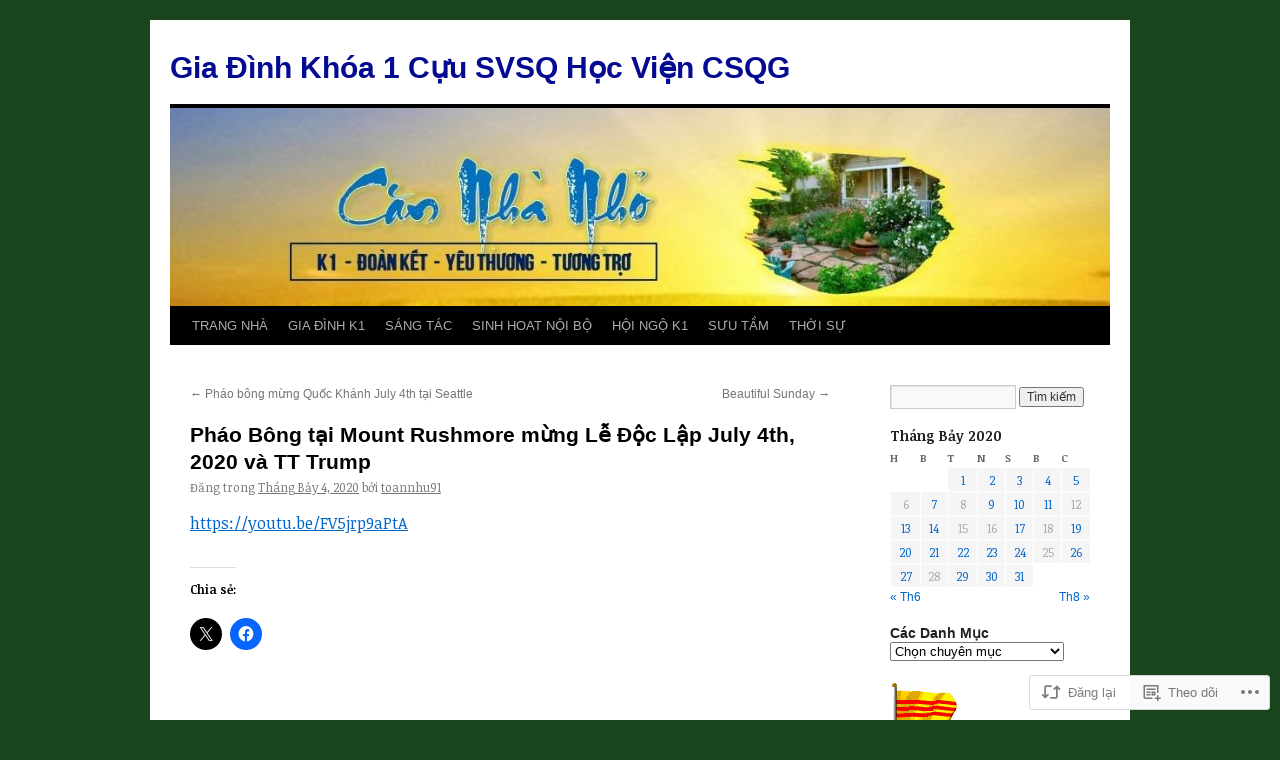

--- FILE ---
content_type: text/html; charset=UTF-8
request_url: https://khoa1hocviencsqg.com/2020/07/04/phao-bong-tai-mount-rushmore-mung-le-doc-lap-july-4th-2020-va-tt-trump/
body_size: 20247
content:
<!DOCTYPE html>
<html lang="vi">
<head>
<meta charset="UTF-8" />
<title>
Pháo Bông tại Mount Rushmore mừng Lễ Độc Lập July 4th, 2020 và TT Trump | Gia Đình Khóa 1 Cựu SVSQ Học Viện CSQG</title>
<link rel="profile" href="https://gmpg.org/xfn/11" />
<link rel="stylesheet" type="text/css" media="all" href="https://s0.wp.com/wp-content/themes/pub/twentyten/style.css?m=1659017451i&amp;ver=20190507" />
<link rel="pingback" href="https://khoa1hocviencsqg.com/xmlrpc.php">
<script type="text/javascript">
  WebFontConfig = {"google":{"families":["Noticia+Text:r,i,b,bi:latin,latin-ext,vietnamese"]},"api_url":"https:\/\/fonts-api.wp.com\/css"};
  (function() {
    var wf = document.createElement('script');
    wf.src = '/wp-content/plugins/custom-fonts/js/webfont.js';
    wf.type = 'text/javascript';
    wf.async = 'true';
    var s = document.getElementsByTagName('script')[0];
    s.parentNode.insertBefore(wf, s);
	})();
</script><style id="jetpack-custom-fonts-css">.wf-active .pingback a.url, .wf-active body{font-family:"Noticia Text",serif}.wf-active #cancel-comment-reply-link, .wf-active #site-info, .wf-active #wp-calendar, .wf-active .comment-body thead th, .wf-active .comment-body tr th, .wf-active .comment-meta, .wf-active .entry-content label, .wf-active .entry-content thead th, .wf-active .entry-content tr th, .wf-active .entry-meta, .wf-active .entry-utility, .wf-active .form-allowed-tags, .wf-active .pingback p, .wf-active .reply, .wf-active .wp-caption-text{font-family:"Noticia Text",serif}</style>
<meta name='robots' content='max-image-preview:large' />

<!-- Async WordPress.com Remote Login -->
<script id="wpcom_remote_login_js">
var wpcom_remote_login_extra_auth = '';
function wpcom_remote_login_remove_dom_node_id( element_id ) {
	var dom_node = document.getElementById( element_id );
	if ( dom_node ) { dom_node.parentNode.removeChild( dom_node ); }
}
function wpcom_remote_login_remove_dom_node_classes( class_name ) {
	var dom_nodes = document.querySelectorAll( '.' + class_name );
	for ( var i = 0; i < dom_nodes.length; i++ ) {
		dom_nodes[ i ].parentNode.removeChild( dom_nodes[ i ] );
	}
}
function wpcom_remote_login_final_cleanup() {
	wpcom_remote_login_remove_dom_node_classes( "wpcom_remote_login_msg" );
	wpcom_remote_login_remove_dom_node_id( "wpcom_remote_login_key" );
	wpcom_remote_login_remove_dom_node_id( "wpcom_remote_login_validate" );
	wpcom_remote_login_remove_dom_node_id( "wpcom_remote_login_js" );
	wpcom_remote_login_remove_dom_node_id( "wpcom_request_access_iframe" );
	wpcom_remote_login_remove_dom_node_id( "wpcom_request_access_styles" );
}

// Watch for messages back from the remote login
window.addEventListener( "message", function( e ) {
	if ( e.origin === "https://r-login.wordpress.com" ) {
		var data = {};
		try {
			data = JSON.parse( e.data );
		} catch( e ) {
			wpcom_remote_login_final_cleanup();
			return;
		}

		if ( data.msg === 'LOGIN' ) {
			// Clean up the login check iframe
			wpcom_remote_login_remove_dom_node_id( "wpcom_remote_login_key" );

			var id_regex = new RegExp( /^[0-9]+$/ );
			var token_regex = new RegExp( /^.*|.*|.*$/ );
			if (
				token_regex.test( data.token )
				&& id_regex.test( data.wpcomid )
			) {
				// We have everything we need to ask for a login
				var script = document.createElement( "script" );
				script.setAttribute( "id", "wpcom_remote_login_validate" );
				script.src = '/remote-login.php?wpcom_remote_login=validate'
					+ '&wpcomid=' + data.wpcomid
					+ '&token=' + encodeURIComponent( data.token )
					+ '&host=' + window.location.protocol
					+ '//' + window.location.hostname
					+ '&postid=27626'
					+ '&is_singular=1';
				document.body.appendChild( script );
			}

			return;
		}

		// Safari ITP, not logged in, so redirect
		if ( data.msg === 'LOGIN-REDIRECT' ) {
			window.location = 'https://wordpress.com/log-in?redirect_to=' + window.location.href;
			return;
		}

		// Safari ITP, storage access failed, remove the request
		if ( data.msg === 'LOGIN-REMOVE' ) {
			var css_zap = 'html { -webkit-transition: margin-top 1s; transition: margin-top 1s; } /* 9001 */ html { margin-top: 0 !important; } * html body { margin-top: 0 !important; } @media screen and ( max-width: 782px ) { html { margin-top: 0 !important; } * html body { margin-top: 0 !important; } }';
			var style_zap = document.createElement( 'style' );
			style_zap.type = 'text/css';
			style_zap.appendChild( document.createTextNode( css_zap ) );
			document.body.appendChild( style_zap );

			var e = document.getElementById( 'wpcom_request_access_iframe' );
			e.parentNode.removeChild( e );

			document.cookie = 'wordpress_com_login_access=denied; path=/; max-age=31536000';

			return;
		}

		// Safari ITP
		if ( data.msg === 'REQUEST_ACCESS' ) {
			console.log( 'request access: safari' );

			// Check ITP iframe enable/disable knob
			if ( wpcom_remote_login_extra_auth !== 'safari_itp_iframe' ) {
				return;
			}

			// If we are in a "private window" there is no ITP.
			var private_window = false;
			try {
				var opendb = window.openDatabase( null, null, null, null );
			} catch( e ) {
				private_window = true;
			}

			if ( private_window ) {
				console.log( 'private window' );
				return;
			}

			var iframe = document.createElement( 'iframe' );
			iframe.id = 'wpcom_request_access_iframe';
			iframe.setAttribute( 'scrolling', 'no' );
			iframe.setAttribute( 'sandbox', 'allow-storage-access-by-user-activation allow-scripts allow-same-origin allow-top-navigation-by-user-activation' );
			iframe.src = 'https://r-login.wordpress.com/remote-login.php?wpcom_remote_login=request_access&origin=' + encodeURIComponent( data.origin ) + '&wpcomid=' + encodeURIComponent( data.wpcomid );

			var css = 'html { -webkit-transition: margin-top 1s; transition: margin-top 1s; } /* 9001 */ html { margin-top: 46px !important; } * html body { margin-top: 46px !important; } @media screen and ( max-width: 660px ) { html { margin-top: 71px !important; } * html body { margin-top: 71px !important; } #wpcom_request_access_iframe { display: block; height: 71px !important; } } #wpcom_request_access_iframe { border: 0px; height: 46px; position: fixed; top: 0; left: 0; width: 100%; min-width: 100%; z-index: 99999; background: #23282d; } ';

			var style = document.createElement( 'style' );
			style.type = 'text/css';
			style.id = 'wpcom_request_access_styles';
			style.appendChild( document.createTextNode( css ) );
			document.body.appendChild( style );

			document.body.appendChild( iframe );
		}

		if ( data.msg === 'DONE' ) {
			wpcom_remote_login_final_cleanup();
		}
	}
}, false );

// Inject the remote login iframe after the page has had a chance to load
// more critical resources
window.addEventListener( "DOMContentLoaded", function( e ) {
	var iframe = document.createElement( "iframe" );
	iframe.style.display = "none";
	iframe.setAttribute( "scrolling", "no" );
	iframe.setAttribute( "id", "wpcom_remote_login_key" );
	iframe.src = "https://r-login.wordpress.com/remote-login.php"
		+ "?wpcom_remote_login=key"
		+ "&origin=aHR0cHM6Ly9raG9hMWhvY3ZpZW5jc3FnLmNvbQ%3D%3D"
		+ "&wpcomid=25145720"
		+ "&time=" + Math.floor( Date.now() / 1000 );
	document.body.appendChild( iframe );
}, false );
</script>
<link rel='dns-prefetch' href='//s0.wp.com' />
<link rel="alternate" type="application/rss+xml" title="Dòng thông tin Gia Đình Khóa 1 Cựu SVSQ Học Viện CSQG &raquo;" href="https://khoa1hocviencsqg.com/feed/" />
<link rel="alternate" type="application/rss+xml" title="Gia Đình Khóa 1 Cựu SVSQ Học Viện CSQG &raquo; Dòng bình luận" href="https://khoa1hocviencsqg.com/comments/feed/" />
	<script type="text/javascript">
		/* <![CDATA[ */
		function addLoadEvent(func) {
			var oldonload = window.onload;
			if (typeof window.onload != 'function') {
				window.onload = func;
			} else {
				window.onload = function () {
					oldonload();
					func();
				}
			}
		}
		/* ]]> */
	</script>
	<link crossorigin='anonymous' rel='stylesheet' id='all-css-0-1' href='/_static/??-eJxtzEkKgDAMQNELWYNjcSGeRdog1Q7BpHh9UQRBXD74fDhImRQFo0DIinxeXGRYUWg222PgHCEkmz0y7OhnQasosXxUGuYC/o/ebfh+b135FMZKd02th77t1hMpiDR+&cssminify=yes' type='text/css' media='all' />
<style id='wp-emoji-styles-inline-css'>

	img.wp-smiley, img.emoji {
		display: inline !important;
		border: none !important;
		box-shadow: none !important;
		height: 1em !important;
		width: 1em !important;
		margin: 0 0.07em !important;
		vertical-align: -0.1em !important;
		background: none !important;
		padding: 0 !important;
	}
/*# sourceURL=wp-emoji-styles-inline-css */
</style>
<link crossorigin='anonymous' rel='stylesheet' id='all-css-2-1' href='/wp-content/plugins/gutenberg-core/v22.2.0/build/styles/block-library/style.css?m=1764855221i&cssminify=yes' type='text/css' media='all' />
<style id='wp-block-library-inline-css'>
.has-text-align-justify {
	text-align:justify;
}
.has-text-align-justify{text-align:justify;}

/*# sourceURL=wp-block-library-inline-css */
</style><style id='global-styles-inline-css'>
:root{--wp--preset--aspect-ratio--square: 1;--wp--preset--aspect-ratio--4-3: 4/3;--wp--preset--aspect-ratio--3-4: 3/4;--wp--preset--aspect-ratio--3-2: 3/2;--wp--preset--aspect-ratio--2-3: 2/3;--wp--preset--aspect-ratio--16-9: 16/9;--wp--preset--aspect-ratio--9-16: 9/16;--wp--preset--color--black: #000;--wp--preset--color--cyan-bluish-gray: #abb8c3;--wp--preset--color--white: #fff;--wp--preset--color--pale-pink: #f78da7;--wp--preset--color--vivid-red: #cf2e2e;--wp--preset--color--luminous-vivid-orange: #ff6900;--wp--preset--color--luminous-vivid-amber: #fcb900;--wp--preset--color--light-green-cyan: #7bdcb5;--wp--preset--color--vivid-green-cyan: #00d084;--wp--preset--color--pale-cyan-blue: #8ed1fc;--wp--preset--color--vivid-cyan-blue: #0693e3;--wp--preset--color--vivid-purple: #9b51e0;--wp--preset--color--blue: #0066cc;--wp--preset--color--medium-gray: #666;--wp--preset--color--light-gray: #f1f1f1;--wp--preset--gradient--vivid-cyan-blue-to-vivid-purple: linear-gradient(135deg,rgb(6,147,227) 0%,rgb(155,81,224) 100%);--wp--preset--gradient--light-green-cyan-to-vivid-green-cyan: linear-gradient(135deg,rgb(122,220,180) 0%,rgb(0,208,130) 100%);--wp--preset--gradient--luminous-vivid-amber-to-luminous-vivid-orange: linear-gradient(135deg,rgb(252,185,0) 0%,rgb(255,105,0) 100%);--wp--preset--gradient--luminous-vivid-orange-to-vivid-red: linear-gradient(135deg,rgb(255,105,0) 0%,rgb(207,46,46) 100%);--wp--preset--gradient--very-light-gray-to-cyan-bluish-gray: linear-gradient(135deg,rgb(238,238,238) 0%,rgb(169,184,195) 100%);--wp--preset--gradient--cool-to-warm-spectrum: linear-gradient(135deg,rgb(74,234,220) 0%,rgb(151,120,209) 20%,rgb(207,42,186) 40%,rgb(238,44,130) 60%,rgb(251,105,98) 80%,rgb(254,248,76) 100%);--wp--preset--gradient--blush-light-purple: linear-gradient(135deg,rgb(255,206,236) 0%,rgb(152,150,240) 100%);--wp--preset--gradient--blush-bordeaux: linear-gradient(135deg,rgb(254,205,165) 0%,rgb(254,45,45) 50%,rgb(107,0,62) 100%);--wp--preset--gradient--luminous-dusk: linear-gradient(135deg,rgb(255,203,112) 0%,rgb(199,81,192) 50%,rgb(65,88,208) 100%);--wp--preset--gradient--pale-ocean: linear-gradient(135deg,rgb(255,245,203) 0%,rgb(182,227,212) 50%,rgb(51,167,181) 100%);--wp--preset--gradient--electric-grass: linear-gradient(135deg,rgb(202,248,128) 0%,rgb(113,206,126) 100%);--wp--preset--gradient--midnight: linear-gradient(135deg,rgb(2,3,129) 0%,rgb(40,116,252) 100%);--wp--preset--font-size--small: 13px;--wp--preset--font-size--medium: 20px;--wp--preset--font-size--large: 36px;--wp--preset--font-size--x-large: 42px;--wp--preset--font-family--albert-sans: 'Albert Sans', sans-serif;--wp--preset--font-family--alegreya: Alegreya, serif;--wp--preset--font-family--arvo: Arvo, serif;--wp--preset--font-family--bodoni-moda: 'Bodoni Moda', serif;--wp--preset--font-family--bricolage-grotesque: 'Bricolage Grotesque', sans-serif;--wp--preset--font-family--cabin: Cabin, sans-serif;--wp--preset--font-family--chivo: Chivo, sans-serif;--wp--preset--font-family--commissioner: Commissioner, sans-serif;--wp--preset--font-family--cormorant: Cormorant, serif;--wp--preset--font-family--courier-prime: 'Courier Prime', monospace;--wp--preset--font-family--crimson-pro: 'Crimson Pro', serif;--wp--preset--font-family--dm-mono: 'DM Mono', monospace;--wp--preset--font-family--dm-sans: 'DM Sans', sans-serif;--wp--preset--font-family--dm-serif-display: 'DM Serif Display', serif;--wp--preset--font-family--domine: Domine, serif;--wp--preset--font-family--eb-garamond: 'EB Garamond', serif;--wp--preset--font-family--epilogue: Epilogue, sans-serif;--wp--preset--font-family--fahkwang: Fahkwang, sans-serif;--wp--preset--font-family--figtree: Figtree, sans-serif;--wp--preset--font-family--fira-sans: 'Fira Sans', sans-serif;--wp--preset--font-family--fjalla-one: 'Fjalla One', sans-serif;--wp--preset--font-family--fraunces: Fraunces, serif;--wp--preset--font-family--gabarito: Gabarito, system-ui;--wp--preset--font-family--ibm-plex-mono: 'IBM Plex Mono', monospace;--wp--preset--font-family--ibm-plex-sans: 'IBM Plex Sans', sans-serif;--wp--preset--font-family--ibarra-real-nova: 'Ibarra Real Nova', serif;--wp--preset--font-family--instrument-serif: 'Instrument Serif', serif;--wp--preset--font-family--inter: Inter, sans-serif;--wp--preset--font-family--josefin-sans: 'Josefin Sans', sans-serif;--wp--preset--font-family--jost: Jost, sans-serif;--wp--preset--font-family--libre-baskerville: 'Libre Baskerville', serif;--wp--preset--font-family--libre-franklin: 'Libre Franklin', sans-serif;--wp--preset--font-family--literata: Literata, serif;--wp--preset--font-family--lora: Lora, serif;--wp--preset--font-family--merriweather: Merriweather, serif;--wp--preset--font-family--montserrat: Montserrat, sans-serif;--wp--preset--font-family--newsreader: Newsreader, serif;--wp--preset--font-family--noto-sans-mono: 'Noto Sans Mono', sans-serif;--wp--preset--font-family--nunito: Nunito, sans-serif;--wp--preset--font-family--open-sans: 'Open Sans', sans-serif;--wp--preset--font-family--overpass: Overpass, sans-serif;--wp--preset--font-family--pt-serif: 'PT Serif', serif;--wp--preset--font-family--petrona: Petrona, serif;--wp--preset--font-family--piazzolla: Piazzolla, serif;--wp--preset--font-family--playfair-display: 'Playfair Display', serif;--wp--preset--font-family--plus-jakarta-sans: 'Plus Jakarta Sans', sans-serif;--wp--preset--font-family--poppins: Poppins, sans-serif;--wp--preset--font-family--raleway: Raleway, sans-serif;--wp--preset--font-family--roboto: Roboto, sans-serif;--wp--preset--font-family--roboto-slab: 'Roboto Slab', serif;--wp--preset--font-family--rubik: Rubik, sans-serif;--wp--preset--font-family--rufina: Rufina, serif;--wp--preset--font-family--sora: Sora, sans-serif;--wp--preset--font-family--source-sans-3: 'Source Sans 3', sans-serif;--wp--preset--font-family--source-serif-4: 'Source Serif 4', serif;--wp--preset--font-family--space-mono: 'Space Mono', monospace;--wp--preset--font-family--syne: Syne, sans-serif;--wp--preset--font-family--texturina: Texturina, serif;--wp--preset--font-family--urbanist: Urbanist, sans-serif;--wp--preset--font-family--work-sans: 'Work Sans', sans-serif;--wp--preset--spacing--20: 0.44rem;--wp--preset--spacing--30: 0.67rem;--wp--preset--spacing--40: 1rem;--wp--preset--spacing--50: 1.5rem;--wp--preset--spacing--60: 2.25rem;--wp--preset--spacing--70: 3.38rem;--wp--preset--spacing--80: 5.06rem;--wp--preset--shadow--natural: 6px 6px 9px rgba(0, 0, 0, 0.2);--wp--preset--shadow--deep: 12px 12px 50px rgba(0, 0, 0, 0.4);--wp--preset--shadow--sharp: 6px 6px 0px rgba(0, 0, 0, 0.2);--wp--preset--shadow--outlined: 6px 6px 0px -3px rgb(255, 255, 255), 6px 6px rgb(0, 0, 0);--wp--preset--shadow--crisp: 6px 6px 0px rgb(0, 0, 0);}:where(.is-layout-flex){gap: 0.5em;}:where(.is-layout-grid){gap: 0.5em;}body .is-layout-flex{display: flex;}.is-layout-flex{flex-wrap: wrap;align-items: center;}.is-layout-flex > :is(*, div){margin: 0;}body .is-layout-grid{display: grid;}.is-layout-grid > :is(*, div){margin: 0;}:where(.wp-block-columns.is-layout-flex){gap: 2em;}:where(.wp-block-columns.is-layout-grid){gap: 2em;}:where(.wp-block-post-template.is-layout-flex){gap: 1.25em;}:where(.wp-block-post-template.is-layout-grid){gap: 1.25em;}.has-black-color{color: var(--wp--preset--color--black) !important;}.has-cyan-bluish-gray-color{color: var(--wp--preset--color--cyan-bluish-gray) !important;}.has-white-color{color: var(--wp--preset--color--white) !important;}.has-pale-pink-color{color: var(--wp--preset--color--pale-pink) !important;}.has-vivid-red-color{color: var(--wp--preset--color--vivid-red) !important;}.has-luminous-vivid-orange-color{color: var(--wp--preset--color--luminous-vivid-orange) !important;}.has-luminous-vivid-amber-color{color: var(--wp--preset--color--luminous-vivid-amber) !important;}.has-light-green-cyan-color{color: var(--wp--preset--color--light-green-cyan) !important;}.has-vivid-green-cyan-color{color: var(--wp--preset--color--vivid-green-cyan) !important;}.has-pale-cyan-blue-color{color: var(--wp--preset--color--pale-cyan-blue) !important;}.has-vivid-cyan-blue-color{color: var(--wp--preset--color--vivid-cyan-blue) !important;}.has-vivid-purple-color{color: var(--wp--preset--color--vivid-purple) !important;}.has-black-background-color{background-color: var(--wp--preset--color--black) !important;}.has-cyan-bluish-gray-background-color{background-color: var(--wp--preset--color--cyan-bluish-gray) !important;}.has-white-background-color{background-color: var(--wp--preset--color--white) !important;}.has-pale-pink-background-color{background-color: var(--wp--preset--color--pale-pink) !important;}.has-vivid-red-background-color{background-color: var(--wp--preset--color--vivid-red) !important;}.has-luminous-vivid-orange-background-color{background-color: var(--wp--preset--color--luminous-vivid-orange) !important;}.has-luminous-vivid-amber-background-color{background-color: var(--wp--preset--color--luminous-vivid-amber) !important;}.has-light-green-cyan-background-color{background-color: var(--wp--preset--color--light-green-cyan) !important;}.has-vivid-green-cyan-background-color{background-color: var(--wp--preset--color--vivid-green-cyan) !important;}.has-pale-cyan-blue-background-color{background-color: var(--wp--preset--color--pale-cyan-blue) !important;}.has-vivid-cyan-blue-background-color{background-color: var(--wp--preset--color--vivid-cyan-blue) !important;}.has-vivid-purple-background-color{background-color: var(--wp--preset--color--vivid-purple) !important;}.has-black-border-color{border-color: var(--wp--preset--color--black) !important;}.has-cyan-bluish-gray-border-color{border-color: var(--wp--preset--color--cyan-bluish-gray) !important;}.has-white-border-color{border-color: var(--wp--preset--color--white) !important;}.has-pale-pink-border-color{border-color: var(--wp--preset--color--pale-pink) !important;}.has-vivid-red-border-color{border-color: var(--wp--preset--color--vivid-red) !important;}.has-luminous-vivid-orange-border-color{border-color: var(--wp--preset--color--luminous-vivid-orange) !important;}.has-luminous-vivid-amber-border-color{border-color: var(--wp--preset--color--luminous-vivid-amber) !important;}.has-light-green-cyan-border-color{border-color: var(--wp--preset--color--light-green-cyan) !important;}.has-vivid-green-cyan-border-color{border-color: var(--wp--preset--color--vivid-green-cyan) !important;}.has-pale-cyan-blue-border-color{border-color: var(--wp--preset--color--pale-cyan-blue) !important;}.has-vivid-cyan-blue-border-color{border-color: var(--wp--preset--color--vivid-cyan-blue) !important;}.has-vivid-purple-border-color{border-color: var(--wp--preset--color--vivid-purple) !important;}.has-vivid-cyan-blue-to-vivid-purple-gradient-background{background: var(--wp--preset--gradient--vivid-cyan-blue-to-vivid-purple) !important;}.has-light-green-cyan-to-vivid-green-cyan-gradient-background{background: var(--wp--preset--gradient--light-green-cyan-to-vivid-green-cyan) !important;}.has-luminous-vivid-amber-to-luminous-vivid-orange-gradient-background{background: var(--wp--preset--gradient--luminous-vivid-amber-to-luminous-vivid-orange) !important;}.has-luminous-vivid-orange-to-vivid-red-gradient-background{background: var(--wp--preset--gradient--luminous-vivid-orange-to-vivid-red) !important;}.has-very-light-gray-to-cyan-bluish-gray-gradient-background{background: var(--wp--preset--gradient--very-light-gray-to-cyan-bluish-gray) !important;}.has-cool-to-warm-spectrum-gradient-background{background: var(--wp--preset--gradient--cool-to-warm-spectrum) !important;}.has-blush-light-purple-gradient-background{background: var(--wp--preset--gradient--blush-light-purple) !important;}.has-blush-bordeaux-gradient-background{background: var(--wp--preset--gradient--blush-bordeaux) !important;}.has-luminous-dusk-gradient-background{background: var(--wp--preset--gradient--luminous-dusk) !important;}.has-pale-ocean-gradient-background{background: var(--wp--preset--gradient--pale-ocean) !important;}.has-electric-grass-gradient-background{background: var(--wp--preset--gradient--electric-grass) !important;}.has-midnight-gradient-background{background: var(--wp--preset--gradient--midnight) !important;}.has-small-font-size{font-size: var(--wp--preset--font-size--small) !important;}.has-medium-font-size{font-size: var(--wp--preset--font-size--medium) !important;}.has-large-font-size{font-size: var(--wp--preset--font-size--large) !important;}.has-x-large-font-size{font-size: var(--wp--preset--font-size--x-large) !important;}.has-albert-sans-font-family{font-family: var(--wp--preset--font-family--albert-sans) !important;}.has-alegreya-font-family{font-family: var(--wp--preset--font-family--alegreya) !important;}.has-arvo-font-family{font-family: var(--wp--preset--font-family--arvo) !important;}.has-bodoni-moda-font-family{font-family: var(--wp--preset--font-family--bodoni-moda) !important;}.has-bricolage-grotesque-font-family{font-family: var(--wp--preset--font-family--bricolage-grotesque) !important;}.has-cabin-font-family{font-family: var(--wp--preset--font-family--cabin) !important;}.has-chivo-font-family{font-family: var(--wp--preset--font-family--chivo) !important;}.has-commissioner-font-family{font-family: var(--wp--preset--font-family--commissioner) !important;}.has-cormorant-font-family{font-family: var(--wp--preset--font-family--cormorant) !important;}.has-courier-prime-font-family{font-family: var(--wp--preset--font-family--courier-prime) !important;}.has-crimson-pro-font-family{font-family: var(--wp--preset--font-family--crimson-pro) !important;}.has-dm-mono-font-family{font-family: var(--wp--preset--font-family--dm-mono) !important;}.has-dm-sans-font-family{font-family: var(--wp--preset--font-family--dm-sans) !important;}.has-dm-serif-display-font-family{font-family: var(--wp--preset--font-family--dm-serif-display) !important;}.has-domine-font-family{font-family: var(--wp--preset--font-family--domine) !important;}.has-eb-garamond-font-family{font-family: var(--wp--preset--font-family--eb-garamond) !important;}.has-epilogue-font-family{font-family: var(--wp--preset--font-family--epilogue) !important;}.has-fahkwang-font-family{font-family: var(--wp--preset--font-family--fahkwang) !important;}.has-figtree-font-family{font-family: var(--wp--preset--font-family--figtree) !important;}.has-fira-sans-font-family{font-family: var(--wp--preset--font-family--fira-sans) !important;}.has-fjalla-one-font-family{font-family: var(--wp--preset--font-family--fjalla-one) !important;}.has-fraunces-font-family{font-family: var(--wp--preset--font-family--fraunces) !important;}.has-gabarito-font-family{font-family: var(--wp--preset--font-family--gabarito) !important;}.has-ibm-plex-mono-font-family{font-family: var(--wp--preset--font-family--ibm-plex-mono) !important;}.has-ibm-plex-sans-font-family{font-family: var(--wp--preset--font-family--ibm-plex-sans) !important;}.has-ibarra-real-nova-font-family{font-family: var(--wp--preset--font-family--ibarra-real-nova) !important;}.has-instrument-serif-font-family{font-family: var(--wp--preset--font-family--instrument-serif) !important;}.has-inter-font-family{font-family: var(--wp--preset--font-family--inter) !important;}.has-josefin-sans-font-family{font-family: var(--wp--preset--font-family--josefin-sans) !important;}.has-jost-font-family{font-family: var(--wp--preset--font-family--jost) !important;}.has-libre-baskerville-font-family{font-family: var(--wp--preset--font-family--libre-baskerville) !important;}.has-libre-franklin-font-family{font-family: var(--wp--preset--font-family--libre-franklin) !important;}.has-literata-font-family{font-family: var(--wp--preset--font-family--literata) !important;}.has-lora-font-family{font-family: var(--wp--preset--font-family--lora) !important;}.has-merriweather-font-family{font-family: var(--wp--preset--font-family--merriweather) !important;}.has-montserrat-font-family{font-family: var(--wp--preset--font-family--montserrat) !important;}.has-newsreader-font-family{font-family: var(--wp--preset--font-family--newsreader) !important;}.has-noto-sans-mono-font-family{font-family: var(--wp--preset--font-family--noto-sans-mono) !important;}.has-nunito-font-family{font-family: var(--wp--preset--font-family--nunito) !important;}.has-open-sans-font-family{font-family: var(--wp--preset--font-family--open-sans) !important;}.has-overpass-font-family{font-family: var(--wp--preset--font-family--overpass) !important;}.has-pt-serif-font-family{font-family: var(--wp--preset--font-family--pt-serif) !important;}.has-petrona-font-family{font-family: var(--wp--preset--font-family--petrona) !important;}.has-piazzolla-font-family{font-family: var(--wp--preset--font-family--piazzolla) !important;}.has-playfair-display-font-family{font-family: var(--wp--preset--font-family--playfair-display) !important;}.has-plus-jakarta-sans-font-family{font-family: var(--wp--preset--font-family--plus-jakarta-sans) !important;}.has-poppins-font-family{font-family: var(--wp--preset--font-family--poppins) !important;}.has-raleway-font-family{font-family: var(--wp--preset--font-family--raleway) !important;}.has-roboto-font-family{font-family: var(--wp--preset--font-family--roboto) !important;}.has-roboto-slab-font-family{font-family: var(--wp--preset--font-family--roboto-slab) !important;}.has-rubik-font-family{font-family: var(--wp--preset--font-family--rubik) !important;}.has-rufina-font-family{font-family: var(--wp--preset--font-family--rufina) !important;}.has-sora-font-family{font-family: var(--wp--preset--font-family--sora) !important;}.has-source-sans-3-font-family{font-family: var(--wp--preset--font-family--source-sans-3) !important;}.has-source-serif-4-font-family{font-family: var(--wp--preset--font-family--source-serif-4) !important;}.has-space-mono-font-family{font-family: var(--wp--preset--font-family--space-mono) !important;}.has-syne-font-family{font-family: var(--wp--preset--font-family--syne) !important;}.has-texturina-font-family{font-family: var(--wp--preset--font-family--texturina) !important;}.has-urbanist-font-family{font-family: var(--wp--preset--font-family--urbanist) !important;}.has-work-sans-font-family{font-family: var(--wp--preset--font-family--work-sans) !important;}
/*# sourceURL=global-styles-inline-css */
</style>

<style id='classic-theme-styles-inline-css'>
/*! This file is auto-generated */
.wp-block-button__link{color:#fff;background-color:#32373c;border-radius:9999px;box-shadow:none;text-decoration:none;padding:calc(.667em + 2px) calc(1.333em + 2px);font-size:1.125em}.wp-block-file__button{background:#32373c;color:#fff;text-decoration:none}
/*# sourceURL=/wp-includes/css/classic-themes.min.css */
</style>
<link crossorigin='anonymous' rel='stylesheet' id='all-css-4-1' href='/_static/??-eJyNjs0KAjEMhF/IGBdccQ/is7Q11mr/aFrKvr1RL4qyeAmZYb5ksGcwKVaKFUOD7Jt1kdGkQuKHrCpKItDJKfIUJLY2zCv8jfUsDGidCzGDzOBagHoRkL+4l425aaxdjFlc1D6Z259ZrrMneP5cKlVIjlpZLUrqTS5BlhJIFVVdih8Czl658kCP4TDshs12nMb9dL0D5+N7rw==&cssminify=yes' type='text/css' media='all' />
<style id='jetpack-global-styles-frontend-style-inline-css'>
:root { --font-headings: unset; --font-base: unset; --font-headings-default: -apple-system,BlinkMacSystemFont,"Segoe UI",Roboto,Oxygen-Sans,Ubuntu,Cantarell,"Helvetica Neue",sans-serif; --font-base-default: -apple-system,BlinkMacSystemFont,"Segoe UI",Roboto,Oxygen-Sans,Ubuntu,Cantarell,"Helvetica Neue",sans-serif;}
/*# sourceURL=jetpack-global-styles-frontend-style-inline-css */
</style>
<link crossorigin='anonymous' rel='stylesheet' id='all-css-6-1' href='/_static/??-eJyNjcsKAjEMRX/IGtQZBxfip0hMS9sxTYppGfx7H7gRN+7ugcs5sFRHKi1Ig9Jd5R6zGMyhVaTrh8G6QFHfORhYwlvw6P39PbPENZmt4G/ROQuBKWVkxxrVvuBH1lIoz2waILJekF+HUzlupnG3nQ77YZwfuRJIaQ==&cssminify=yes' type='text/css' media='all' />
<script type="text/javascript" id="jetpack_related-posts-js-extra">
/* <![CDATA[ */
var related_posts_js_options = {"post_heading":"h4"};
//# sourceURL=jetpack_related-posts-js-extra
/* ]]> */
</script>
<script type="text/javascript" id="wpcom-actionbar-placeholder-js-extra">
/* <![CDATA[ */
var actionbardata = {"siteID":"25145720","postID":"27626","siteURL":"https://khoa1hocviencsqg.com","xhrURL":"https://khoa1hocviencsqg.com/wp-admin/admin-ajax.php","nonce":"a1fa0fa1af","isLoggedIn":"","statusMessage":"","subsEmailDefault":"instantly","proxyScriptUrl":"https://s0.wp.com/wp-content/js/wpcom-proxy-request.js?m=1513050504i&amp;ver=20211021","shortlink":"https://wp.me/p1Hvy8-7bA","i18n":{"followedText":"C\u00e1c b\u00e0i vi\u1ebft m\u1edbi t\u1eeb trang web n\u00e0y gi\u1edd s\u1ebd xu\u1ea5t hi\u1ec7n trong \u003Ca href=\"https://wordpress.com/reader\"\u003EReader\u003C/a\u003E c\u1ee7a b\u1ea1n","foldBar":"\u1ea8n menu","unfoldBar":"Hi\u1ec7n menu","shortLinkCopied":"Li\u00ean k\u1ebft ng\u1eafn \u0111\u00e3 \u0111\u01b0\u1ee3c sao ch\u00e9p v\u00e0o clipboard."}};
//# sourceURL=wpcom-actionbar-placeholder-js-extra
/* ]]> */
</script>
<script type="text/javascript" id="jetpack-mu-wpcom-settings-js-before">
/* <![CDATA[ */
var JETPACK_MU_WPCOM_SETTINGS = {"assetsUrl":"https://s0.wp.com/wp-content/mu-plugins/jetpack-mu-wpcom-plugin/sun/jetpack_vendor/automattic/jetpack-mu-wpcom/src/build/"};
//# sourceURL=jetpack-mu-wpcom-settings-js-before
/* ]]> */
</script>
<script crossorigin='anonymous' type='text/javascript'  src='/_static/??/wp-content/mu-plugins/jetpack-plugin/sun/_inc/build/related-posts/related-posts.min.js,/wp-content/js/rlt-proxy.js?m=1755011788j'></script>
<script type="text/javascript" id="rlt-proxy-js-after">
/* <![CDATA[ */
	rltInitialize( {"token":null,"iframeOrigins":["https:\/\/widgets.wp.com"]} );
//# sourceURL=rlt-proxy-js-after
/* ]]> */
</script>
<link rel="EditURI" type="application/rsd+xml" title="RSD" href="https://hocviencsqg.wordpress.com/xmlrpc.php?rsd" />
<meta name="generator" content="WordPress.com" />
<link rel="canonical" href="https://khoa1hocviencsqg.com/2020/07/04/phao-bong-tai-mount-rushmore-mung-le-doc-lap-july-4th-2020-va-tt-trump/" />
<link rel='shortlink' href='https://wp.me/p1Hvy8-7bA' />
<link rel="alternate" type="application/json+oembed" href="https://public-api.wordpress.com/oembed/?format=json&amp;url=https%3A%2F%2Fkhoa1hocviencsqg.com%2F2020%2F07%2F04%2Fphao-bong-tai-mount-rushmore-mung-le-doc-lap-july-4th-2020-va-tt-trump%2F&amp;for=wpcom-auto-discovery" /><link rel="alternate" type="application/xml+oembed" href="https://public-api.wordpress.com/oembed/?format=xml&amp;url=https%3A%2F%2Fkhoa1hocviencsqg.com%2F2020%2F07%2F04%2Fphao-bong-tai-mount-rushmore-mung-le-doc-lap-july-4th-2020-va-tt-trump%2F&amp;for=wpcom-auto-discovery" />
<!-- Jetpack Open Graph Tags -->
<meta property="og:type" content="article" />
<meta property="og:title" content="Pháo Bông tại Mount Rushmore mừng Lễ Độc Lập July 4th, 2020 và TT Trump" />
<meta property="og:url" content="https://khoa1hocviencsqg.com/2020/07/04/phao-bong-tai-mount-rushmore-mung-le-doc-lap-july-4th-2020-va-tt-trump/" />
<meta property="og:description" content="Xem bài đăng để biết thêm." />
<meta property="article:published_time" content="2020-07-04T19:57:30+00:00" />
<meta property="article:modified_time" content="2020-07-04T19:57:30+00:00" />
<meta property="og:site_name" content="Gia Đình Khóa 1 Cựu SVSQ Học Viện CSQG" />
<meta property="og:image" content="http://img.youtube.com/vi/FV5jrp9aPtA/0.jpg" />
<meta property="og:image:secure_url" content="https://img.youtube.com/vi/FV5jrp9aPtA/0.jpg" />
<meta property="og:image:width" content="200" />
<meta property="og:image:height" content="200" />
<meta property="og:image:alt" content="" />
<meta property="og:locale" content="vi_VN" />
<meta property="og:video:type" content="text/html" />
<meta property="og:video" content="http://www.youtube.com/embed/FV5jrp9aPtA" />
<meta property="og:video:secure_url" content="https://www.youtube.com/embed/FV5jrp9aPtA" />
<meta property="article:publisher" content="https://www.facebook.com/WordPresscom" />
<meta name="twitter:text:title" content="Pháo Bông tại Mount Rushmore mừng Lễ Độc Lập July 4th, 2020 và TT&nbsp;Trump" />
<meta name="twitter:image" content="http://img.youtube.com/vi/FV5jrp9aPtA/0.jpg?w=640" />
<meta name="twitter:card" content="summary_large_image" />
<meta name="twitter:description" content="Bài đăng Video." />

<!-- End Jetpack Open Graph Tags -->
<link rel="shortcut icon" type="image/x-icon" href="https://s0.wp.com/i/favicon.ico?m=1713425267i" sizes="16x16 24x24 32x32 48x48" />
<link rel="icon" type="image/x-icon" href="https://s0.wp.com/i/favicon.ico?m=1713425267i" sizes="16x16 24x24 32x32 48x48" />
<link rel="apple-touch-icon" href="https://s0.wp.com/i/webclip.png?m=1713868326i" />
<link rel='openid.server' href='https://khoa1hocviencsqg.com/?openidserver=1' />
<link rel='openid.delegate' href='https://khoa1hocviencsqg.com/' />
<link rel="search" type="application/opensearchdescription+xml" href="https://khoa1hocviencsqg.com/osd.xml" title="Gia Đình Khóa 1 Cựu SVSQ Học Viện CSQG" />
<link rel="search" type="application/opensearchdescription+xml" href="https://s1.wp.com/opensearch.xml" title="WordPress.com" />
<meta name="theme-color" content="#1b461d" />
		<style type="text/css">
			.recentcomments a {
				display: inline !important;
				padding: 0 !important;
				margin: 0 !important;
			}

			table.recentcommentsavatartop img.avatar, table.recentcommentsavatarend img.avatar {
				border: 0px;
				margin: 0;
			}

			table.recentcommentsavatartop a, table.recentcommentsavatarend a {
				border: 0px !important;
				background-color: transparent !important;
			}

			td.recentcommentsavatarend, td.recentcommentsavatartop {
				padding: 0px 0px 1px 0px;
				margin: 0px;
			}

			td.recentcommentstextend {
				border: none !important;
				padding: 0px 0px 2px 10px;
			}

			.rtl td.recentcommentstextend {
				padding: 0px 10px 2px 0px;
			}

			td.recentcommentstexttop {
				border: none;
				padding: 0px 0px 0px 10px;
			}

			.rtl td.recentcommentstexttop {
				padding: 0px 10px 0px 0px;
			}
		</style>
		<meta name="description" content="https://youtu.be/FV5jrp9aPtA" />
		<style type="text/css" id="twentyten-header-css">
					#site-title a,
			#site-description {
				color: #040b91 !important;
			}
				</style>
	<style type="text/css" id="custom-background-css">
body.custom-background { background-color: #1b461d; }
</style>
				<link rel="stylesheet" id="custom-css-css" type="text/css" href="https://s0.wp.com/?custom-css=1&#038;csblog=1Hvy8&#038;cscache=6&#038;csrev=9" />
			</head>

<body class="wp-singular post-template-default single single-post postid-27626 single-format-standard custom-background wp-theme-pubtwentyten customizer-styles-applied jetpack-reblog-enabled">
<div id="wrapper" class="hfeed">
	<div id="header">
		<div id="masthead">
			<div id="branding" role="banner">
								<div id="site-title">
					<span>
						<a href="https://khoa1hocviencsqg.com/" title="Gia Đình Khóa 1 Cựu SVSQ Học Viện CSQG" rel="home">Gia Đình Khóa 1 Cựu SVSQ Học Viện CSQG</a>
					</span>
				</div>
				<div id="site-description"></div>

									<a class="home-link" href="https://khoa1hocviencsqg.com/" title="Gia Đình Khóa 1 Cựu SVSQ Học Viện CSQG" rel="home">
						<img src="https://khoa1hocviencsqg.com/wp-content/uploads/2023/10/cropped-cropped-can-nha-nhocc80-9-3-2.jpg" width="940" height="198" alt="" />
					</a>
								</div><!-- #branding -->

			<div id="access" role="navigation">
								<div class="skip-link screen-reader-text"><a href="#content" title="Bỏ qua nội dung">Bỏ qua nội dung</a></div>
				<div class="menu-header"><ul id="menu-trang-chu%cc%89" class="menu"><li id="menu-item-32319" class="menu-item menu-item-type-post_type menu-item-object-page menu-item-32319"><a href="https://khoa1hocviencsqg.com/trang-nha-2/">TRANG NHÀ</a></li>
<li id="menu-item-32306" class="menu-item menu-item-type-post_type menu-item-object-page menu-item-has-children menu-item-32306"><a href="https://khoa1hocviencsqg.com/gia-dinh-k1-2/">GIA ĐÌNH K1</a>
<ul class="sub-menu">
	<li id="menu-item-32307" class="menu-item menu-item-type-post_type menu-item-object-page menu-item-32307"><a href="https://khoa1hocviencsqg.com/danh-sach-btv-k1/">Danh Sách BTV K1</a></li>
	<li id="menu-item-32308" class="menu-item menu-item-type-post_type menu-item-object-page menu-item-32308"><a href="https://khoa1hocviencsqg.com/danh-sach-tsv-k1/">Danh Sách TSV K1</a></li>
	<li id="menu-item-32309" class="menu-item menu-item-type-post_type menu-item-object-page menu-item-32309"><a href="https://khoa1hocviencsqg.com/danh-sach-k1-qua-va%cc%83ng/">Danh Sách K1 Quá Vãng</a></li>
	<li id="menu-item-32310" class="menu-item menu-item-type-post_type menu-item-object-page menu-item-32310"><a href="https://khoa1hocviencsqg.com/video-thuong-nho-2/">Video Thương Nhớ</a></li>
</ul>
</li>
<li id="menu-item-32311" class="menu-item menu-item-type-post_type menu-item-object-page menu-item-has-children menu-item-32311"><a href="https://khoa1hocviencsqg.com/sang-tac-3/">SÁNG TÁC</a>
<ul class="sub-menu">
	<li id="menu-item-32312" class="menu-item menu-item-type-post_type menu-item-object-page menu-item-32312"><a href="https://khoa1hocviencsqg.com/tho-2/">Thơ</a></li>
	<li id="menu-item-32313" class="menu-item menu-item-type-post_type menu-item-object-page menu-item-32313"><a href="https://khoa1hocviencsqg.com/van-2/">Văn</a></li>
	<li id="menu-item-32314" class="menu-item menu-item-type-post_type menu-item-object-page menu-item-32314"><a href="https://khoa1hocviencsqg.com/tho-duong-coc/">Thơ Đường Cóc</a></li>
</ul>
</li>
<li id="menu-item-32320" class="menu-item menu-item-type-post_type menu-item-object-page menu-item-has-children menu-item-32320"><a href="https://khoa1hocviencsqg.com/sinh-hoat-no%cc%a3i-bo%cc%a3/">SINH HOAT NỘI BỘ</a>
<ul class="sub-menu">
	<li id="menu-item-32321" class="menu-item menu-item-type-post_type menu-item-object-page menu-item-32321"><a href="https://khoa1hocviencsqg.com/tuong-tro%cc%a3-2/">Tương Trợ</a></li>
	<li id="menu-item-32322" class="menu-item menu-item-type-post_type menu-item-object-page menu-item-32322"><a href="https://khoa1hocviencsqg.com/phan-uu-chia-buon/">Phân Ưu, Chia Buồn</a></li>
	<li id="menu-item-32323" class="menu-item menu-item-type-post_type menu-item-object-page menu-item-32323"><a href="https://khoa1hocviencsqg.com/tham-vieng/">Thăm Viếng</a></li>
</ul>
</li>
<li id="menu-item-32324" class="menu-item menu-item-type-post_type menu-item-object-page menu-item-has-children menu-item-32324"><a href="https://khoa1hocviencsqg.com/ho%cc%a3i-ngo%cc%a3-k1-2/">HỘI NGỘ K1</a>
<ul class="sub-menu">
	<li id="menu-item-32325" class="menu-item menu-item-type-post_type menu-item-object-page menu-item-32325"><a href="https://khoa1hocviencsqg.com/hinh-a%cc%89nh-cu%cc%89/">Hình Ảnh củ</a></li>
	<li id="menu-item-32326" class="menu-item menu-item-type-post_type menu-item-object-page menu-item-32326"><a href="https://khoa1hocviencsqg.com/tac-gia%cc%89/">HỘI NGỘ K1_ HÈ 2017</a></li>
</ul>
</li>
<li id="menu-item-32327" class="menu-item menu-item-type-post_type menu-item-object-page menu-item-32327"><a href="https://khoa1hocviencsqg.com/suu-tam-2/">SƯU TẦM</a></li>
<li id="menu-item-32328" class="menu-item menu-item-type-post_type menu-item-object-page menu-item-32328"><a href="https://khoa1hocviencsqg.com/thoi-su%cc%a3-2/">THỜI SỰ</a></li>
</ul></div>			</div><!-- #access -->
		</div><!-- #masthead -->
	</div><!-- #header -->

	<div id="main">

		<div id="container">
			<div id="content" role="main">

			

				<div id="nav-above" class="navigation">
					<div class="nav-previous"><a href="https://khoa1hocviencsqg.com/2020/07/04/phao-bong-mung-quoc-khanh-july-4th-ta%cc%a3i-seattle/" rel="prev"><span class="meta-nav">&larr;</span> Pháo bông mừng Quốc Khánh July 4th tại&nbsp;Seattle</a></div>
					<div class="nav-next"><a href="https://khoa1hocviencsqg.com/2020/07/05/beautiful-sunday/" rel="next">Beautiful Sunday <span class="meta-nav">&rarr;</span></a></div>
				</div><!-- #nav-above -->

				<div id="post-27626" class="post-27626 post type-post status-publish format-standard hentry category-tin-tuc-noi-bo">
											<h2 class="entry-title"><a href="https://khoa1hocviencsqg.com/2020/07/04/phao-bong-tai-mount-rushmore-mung-le-doc-lap-july-4th-2020-va-tt-trump/" rel="bookmark">Pháo Bông tại Mount Rushmore mừng Lễ Độc Lập July 4th, 2020 và TT&nbsp;Trump</a></h2>					
					<div class="entry-meta">
						<span class="meta-prep meta-prep-author">Đăng trong</span> <a href="https://khoa1hocviencsqg.com/2020/07/04/phao-bong-tai-mount-rushmore-mung-le-doc-lap-july-4th-2020-va-tt-trump/" title="7:57 chiều" rel="bookmark"><span class="entry-date">Tháng Bảy 4, 2020</span></a> <span class="meta-sep">bởi</span> <span class="author vcard"><a class="url fn n" href="https://khoa1hocviencsqg.com/author/toannhu91/" title="Xem tất cả bài viết bởi toannhu91">toannhu91</a></span>					</div><!-- .entry-meta -->

					<div class="entry-content">
						<p><a href="https://youtu.be/FV5jrp9aPtA" rel="nofollow">https://youtu.be/FV5jrp9aPtA</a></p>
<div id="jp-post-flair" class="sharedaddy sd-like-enabled sd-sharing-enabled"><div class="sharedaddy sd-sharing-enabled"><div class="robots-nocontent sd-block sd-social sd-social-icon sd-sharing"><h3 class="sd-title">Chia sẻ:</h3><div class="sd-content"><ul><li class="share-twitter"><a rel="nofollow noopener noreferrer"
				data-shared="sharing-twitter-27626"
				class="share-twitter sd-button share-icon no-text"
				href="https://khoa1hocviencsqg.com/2020/07/04/phao-bong-tai-mount-rushmore-mung-le-doc-lap-july-4th-2020-va-tt-trump/?share=twitter"
				target="_blank"
				aria-labelledby="sharing-twitter-27626"
				>
				<span id="sharing-twitter-27626" hidden>Nhấp để chia sẻ trên X (Mở trong cửa sổ mới)</span>
				<span>X</span>
			</a></li><li class="share-facebook"><a rel="nofollow noopener noreferrer"
				data-shared="sharing-facebook-27626"
				class="share-facebook sd-button share-icon no-text"
				href="https://khoa1hocviencsqg.com/2020/07/04/phao-bong-tai-mount-rushmore-mung-le-doc-lap-july-4th-2020-va-tt-trump/?share=facebook"
				target="_blank"
				aria-labelledby="sharing-facebook-27626"
				>
				<span id="sharing-facebook-27626" hidden>Nhấn vào chia sẻ trên Facebook (Mở trong cửa sổ mới)</span>
				<span>Facebook</span>
			</a></li><li class="share-end"></li></ul></div></div></div><div class='sharedaddy sd-block sd-like jetpack-likes-widget-wrapper jetpack-likes-widget-unloaded' id='like-post-wrapper-25145720-27626-69636266d4f87' data-src='//widgets.wp.com/likes/index.html?ver=20260111#blog_id=25145720&amp;post_id=27626&amp;origin=hocviencsqg.wordpress.com&amp;obj_id=25145720-27626-69636266d4f87&amp;domain=khoa1hocviencsqg.com' data-name='like-post-frame-25145720-27626-69636266d4f87' data-title='Thích hoặc Chia sẻ lại'><div class='likes-widget-placeholder post-likes-widget-placeholder' style='height: 55px;'><span class='button'><span>Thích</span></span> <span class='loading'>Đang tải...</span></div><span class='sd-text-color'></span><a class='sd-link-color'></a></div>
<div id='jp-relatedposts' class='jp-relatedposts' >
	<h3 class="jp-relatedposts-headline"><em>Có liên quan</em></h3>
</div></div>											</div><!-- .entry-content -->

		
						<div class="entry-utility">
							Bài này đã được đăng trong <a href="https://khoa1hocviencsqg.com/category/tin-tuc-noi-bo/" rel="category tag">Tin Tuc Nội Bộ</a>. Đánh dấu <a href="https://khoa1hocviencsqg.com/2020/07/04/phao-bong-tai-mount-rushmore-mung-le-doc-lap-july-4th-2020-va-tt-trump/" title="Đường dẫn tĩnh tới Pháo Bông tại Mount Rushmore mừng Lễ Độc Lập July 4th, 2020 và TT&nbsp;Trump" rel="bookmark">đường dẫn tĩnh</a>. 													</div><!-- .entry-utility -->
					</div><!-- #post-27626 -->

				<div id="nav-below" class="navigation">
					<div class="nav-previous"><a href="https://khoa1hocviencsqg.com/2020/07/04/phao-bong-mung-quoc-khanh-july-4th-ta%cc%a3i-seattle/" rel="prev"><span class="meta-nav">&larr;</span> Pháo bông mừng Quốc Khánh July 4th tại&nbsp;Seattle</a></div>
					<div class="nav-next"><a href="https://khoa1hocviencsqg.com/2020/07/05/beautiful-sunday/" rel="next">Beautiful Sunday <span class="meta-nav">&rarr;</span></a></div>
				</div><!-- #nav-below -->

				
			<div id="comments">




</div><!-- #comments -->

	
			</div><!-- #content -->
		</div><!-- #container -->


		<div id="primary" class="widget-area" role="complementary">
						<ul class="xoxo">

<li id="search-4" class="widget-container widget_search"><form role="search" method="get" id="searchform" class="searchform" action="https://khoa1hocviencsqg.com/">
				<div>
					<label class="screen-reader-text" for="s">Tìm kiếm cho:</label>
					<input type="text" value="" name="s" id="s" />
					<input type="submit" id="searchsubmit" value="Tìm kiếm" />
				</div>
			</form></li><li id="calendar-9" class="widget-container widget_calendar"><div id="calendar_wrap" class="calendar_wrap"><table id="wp-calendar" class="wp-calendar-table">
	<caption>Tháng Bảy 2020</caption>
	<thead>
	<tr>
		<th scope="col" aria-label="Thứ Hai">H</th>
		<th scope="col" aria-label="Thứ Ba">B</th>
		<th scope="col" aria-label="Thứ Tư">T</th>
		<th scope="col" aria-label="Thứ Năm">N</th>
		<th scope="col" aria-label="Thứ Sáu">S</th>
		<th scope="col" aria-label="Thứ Bảy">B</th>
		<th scope="col" aria-label="Chủ Nhật">C</th>
	</tr>
	</thead>
	<tbody>
	<tr>
		<td colspan="2" class="pad">&nbsp;</td><td><a href="https://khoa1hocviencsqg.com/2020/07/01/" aria-label="Các bài viết đã được đăng vào July 1, 2020">1</a></td><td><a href="https://khoa1hocviencsqg.com/2020/07/02/" aria-label="Các bài viết đã được đăng vào July 2, 2020">2</a></td><td><a href="https://khoa1hocviencsqg.com/2020/07/03/" aria-label="Các bài viết đã được đăng vào July 3, 2020">3</a></td><td><a href="https://khoa1hocviencsqg.com/2020/07/04/" aria-label="Các bài viết đã được đăng vào July 4, 2020">4</a></td><td><a href="https://khoa1hocviencsqg.com/2020/07/05/" aria-label="Các bài viết đã được đăng vào July 5, 2020">5</a></td>
	</tr>
	<tr>
		<td>6</td><td><a href="https://khoa1hocviencsqg.com/2020/07/07/" aria-label="Các bài viết đã được đăng vào July 7, 2020">7</a></td><td>8</td><td><a href="https://khoa1hocviencsqg.com/2020/07/09/" aria-label="Các bài viết đã được đăng vào July 9, 2020">9</a></td><td><a href="https://khoa1hocviencsqg.com/2020/07/10/" aria-label="Các bài viết đã được đăng vào July 10, 2020">10</a></td><td><a href="https://khoa1hocviencsqg.com/2020/07/11/" aria-label="Các bài viết đã được đăng vào July 11, 2020">11</a></td><td>12</td>
	</tr>
	<tr>
		<td><a href="https://khoa1hocviencsqg.com/2020/07/13/" aria-label="Các bài viết đã được đăng vào July 13, 2020">13</a></td><td><a href="https://khoa1hocviencsqg.com/2020/07/14/" aria-label="Các bài viết đã được đăng vào July 14, 2020">14</a></td><td>15</td><td>16</td><td><a href="https://khoa1hocviencsqg.com/2020/07/17/" aria-label="Các bài viết đã được đăng vào July 17, 2020">17</a></td><td>18</td><td><a href="https://khoa1hocviencsqg.com/2020/07/19/" aria-label="Các bài viết đã được đăng vào July 19, 2020">19</a></td>
	</tr>
	<tr>
		<td><a href="https://khoa1hocviencsqg.com/2020/07/20/" aria-label="Các bài viết đã được đăng vào July 20, 2020">20</a></td><td><a href="https://khoa1hocviencsqg.com/2020/07/21/" aria-label="Các bài viết đã được đăng vào July 21, 2020">21</a></td><td><a href="https://khoa1hocviencsqg.com/2020/07/22/" aria-label="Các bài viết đã được đăng vào July 22, 2020">22</a></td><td><a href="https://khoa1hocviencsqg.com/2020/07/23/" aria-label="Các bài viết đã được đăng vào July 23, 2020">23</a></td><td><a href="https://khoa1hocviencsqg.com/2020/07/24/" aria-label="Các bài viết đã được đăng vào July 24, 2020">24</a></td><td>25</td><td><a href="https://khoa1hocviencsqg.com/2020/07/26/" aria-label="Các bài viết đã được đăng vào July 26, 2020">26</a></td>
	</tr>
	<tr>
		<td><a href="https://khoa1hocviencsqg.com/2020/07/27/" aria-label="Các bài viết đã được đăng vào July 27, 2020">27</a></td><td>28</td><td><a href="https://khoa1hocviencsqg.com/2020/07/29/" aria-label="Các bài viết đã được đăng vào July 29, 2020">29</a></td><td><a href="https://khoa1hocviencsqg.com/2020/07/30/" aria-label="Các bài viết đã được đăng vào July 30, 2020">30</a></td><td><a href="https://khoa1hocviencsqg.com/2020/07/31/" aria-label="Các bài viết đã được đăng vào July 31, 2020">31</a></td>
		<td class="pad" colspan="2">&nbsp;</td>
	</tr>
	</tbody>
	</table><nav aria-label="Tháng trước và tháng tới" class="wp-calendar-nav">
		<span class="wp-calendar-nav-prev"><a href="https://khoa1hocviencsqg.com/2020/06/">&laquo; Th6</a></span>
		<span class="pad">&nbsp;</span>
		<span class="wp-calendar-nav-next"><a href="https://khoa1hocviencsqg.com/2020/08/">Th8 &raquo;</a></span>
	</nav></div></li><li id="categories-5" class="widget-container widget_categories"><h3 class="widget-title">Các Danh Mục</h3><form action="https://khoa1hocviencsqg.com" method="get"><label class="screen-reader-text" for="cat">Các Danh Mục</label><select  name='cat' id='cat' class='postform'>
	<option value='-1'>Chọn chuyên mục</option>
	<option class="level-0" value="188618845">Happy Birthday K1</option>
	<option class="level-0" value="133240338">Hình Ảnh</option>
	<option class="level-0" value="203950498">KHÓA 2 HV CSQG VNCH</option>
	<option class="level-0" value="23445">Linh Tinh</option>
	<option class="level-0" value="146073">Sưu Tầm</option>
	<option class="level-0" value="10040675">Tác Giả</option>
	<option class="level-0" value="62296250">Tâm Tình K1</option>
	<option class="level-0" value="102508909">Tin Tuc Nội Bộ</option>
	<option class="level-0" value="412">video</option>
</select>
</form><script type="text/javascript">
/* <![CDATA[ */

( ( dropdownId ) => {
	const dropdown = document.getElementById( dropdownId );
	function onSelectChange() {
		setTimeout( () => {
			if ( 'escape' === dropdown.dataset.lastkey ) {
				return;
			}
			if ( dropdown.value && parseInt( dropdown.value ) > 0 && dropdown instanceof HTMLSelectElement ) {
				dropdown.parentElement.submit();
			}
		}, 250 );
	}
	function onKeyUp( event ) {
		if ( 'Escape' === event.key ) {
			dropdown.dataset.lastkey = 'escape';
		} else {
			delete dropdown.dataset.lastkey;
		}
	}
	function onClick() {
		delete dropdown.dataset.lastkey;
	}
	dropdown.addEventListener( 'keyup', onKeyUp );
	dropdown.addEventListener( 'click', onClick );
	dropdown.addEventListener( 'change', onSelectChange );
})( "cat" );

//# sourceURL=WP_Widget_Categories%3A%3Awidget
/* ]]> */
</script>
</li><li id="media_image-3" class="widget-container widget_media_image"><style>.widget.widget_media_image { overflow: hidden; }.widget.widget_media_image img { height: auto; max-width: 100%; }</style><img width="68" height="50" src="https://khoa1hocviencsqg.com/wp-content/uploads/2011/08/vnflag.gif" class="image wp-image-788 alignleft attachment-full size-full" alt="" decoding="async" loading="lazy" style="max-width: 100%; height: auto;" data-attachment-id="788" data-permalink="https://khoa1hocviencsqg.com/vnflag-gif/" data-orig-file="https://khoa1hocviencsqg.com/wp-content/uploads/2011/08/vnflag.gif" data-orig-size="68,50" data-comments-opened="1" data-image-meta="{&quot;aperture&quot;:&quot;0&quot;,&quot;credit&quot;:&quot;&quot;,&quot;camera&quot;:&quot;&quot;,&quot;caption&quot;:&quot;&quot;,&quot;created_timestamp&quot;:&quot;0&quot;,&quot;copyright&quot;:&quot;&quot;,&quot;focal_length&quot;:&quot;0&quot;,&quot;iso&quot;:&quot;0&quot;,&quot;shutter_speed&quot;:&quot;0&quot;,&quot;title&quot;:&quot;&quot;}" data-image-title="vnflag.gif" data-image-description="&lt;p&gt;https://hocviencsqg.files.wordpress.com/2011/08/vnflag.gif&lt;/p&gt;
" data-image-caption="" data-medium-file="https://khoa1hocviencsqg.com/wp-content/uploads/2011/08/vnflag.gif?w=68" data-large-file="https://khoa1hocviencsqg.com/wp-content/uploads/2011/08/vnflag.gif?w=68" /></li>			</ul>
		</div><!-- #primary .widget-area -->


		<div id="secondary" class="widget-area" role="complementary">
			<ul class="xoxo">
				
		<li id="recent-posts-6" class="widget-container widget_recent_entries">
		<h3 class="widget-title">Bài Mới Đăng</h3>
		<ul>
											<li>
					<a href="https://khoa1hocviencsqg.com/2025/12/29/co-be-ban-diem-nhac-lhn-loi-toan-nhu/">CÔ BÉ BÁN DIÊM &#8211; Nhạc: LHN, Lời: Toàn&nbsp;Như</a>
									</li>
											<li>
					<a href="https://khoa1hocviencsqg.com/2025/12/29/mua-bolsa-nho-mua-sai-gon_nhac-ai-loi-chatgpttoan-nhu/">MưA BOLSA Nhớ MưA Sài Gòn_Nhạc: AI, Lời: ChatGPT+Toàn&nbsp;Như</a>
									</li>
											<li>
					<a href="https://khoa1hocviencsqg.com/2025/12/24/chuc-mung-le-giang-sinh-tho-nguyen-phien/">Chúc Mừng Lễ Giáng Sinh  &#8211; Thơ Nguyễn&nbsp;Phiến</a>
									</li>
											<li>
					<a href="https://khoa1hocviencsqg.com/2025/12/20/k1-mung-giang-sinh-va-nam-moi-2026-tg-toan-nhu/">K1 Mừng Giáng Sinh và Năm Mới 2026- TG Toán&nbsp;Như</a>
									</li>
											<li>
					<a href="https://khoa1hocviencsqg.com/2025/12/15/merry-christmas-happy-new-year-lhn/">MERRY CHRISTMAS &amp; HAPPY NEW YEAR-&nbsp;LHN</a>
									</li>
					</ul>

		</li><li id="archives-4" class="widget-container widget_archive"><h3 class="widget-title">Các Bài Đã Đăng</h3>
			<ul>
					<li><a href='https://khoa1hocviencsqg.com/2025/12/'>Tháng Mười Hai 2025</a></li>
	<li><a href='https://khoa1hocviencsqg.com/2025/11/'>Tháng Mười Một 2025</a></li>
	<li><a href='https://khoa1hocviencsqg.com/2025/10/'>Tháng Mười 2025</a></li>
	<li><a href='https://khoa1hocviencsqg.com/2025/09/'>Tháng Chín 2025</a></li>
	<li><a href='https://khoa1hocviencsqg.com/2025/08/'>Tháng Tám 2025</a></li>
	<li><a href='https://khoa1hocviencsqg.com/2025/07/'>Tháng Bảy 2025</a></li>
	<li><a href='https://khoa1hocviencsqg.com/2025/06/'>Tháng Sáu 2025</a></li>
	<li><a href='https://khoa1hocviencsqg.com/2025/05/'>Tháng Năm 2025</a></li>
	<li><a href='https://khoa1hocviencsqg.com/2025/04/'>Tháng Tư 2025</a></li>
	<li><a href='https://khoa1hocviencsqg.com/2025/03/'>Tháng Ba 2025</a></li>
	<li><a href='https://khoa1hocviencsqg.com/2025/02/'>Tháng Hai 2025</a></li>
	<li><a href='https://khoa1hocviencsqg.com/2025/01/'>Tháng Một 2025</a></li>
	<li><a href='https://khoa1hocviencsqg.com/2024/12/'>Tháng Mười Hai 2024</a></li>
	<li><a href='https://khoa1hocviencsqg.com/2024/11/'>Tháng Mười Một 2024</a></li>
	<li><a href='https://khoa1hocviencsqg.com/2024/10/'>Tháng Mười 2024</a></li>
	<li><a href='https://khoa1hocviencsqg.com/2024/09/'>Tháng Chín 2024</a></li>
	<li><a href='https://khoa1hocviencsqg.com/2024/08/'>Tháng Tám 2024</a></li>
	<li><a href='https://khoa1hocviencsqg.com/2024/07/'>Tháng Bảy 2024</a></li>
	<li><a href='https://khoa1hocviencsqg.com/2024/06/'>Tháng Sáu 2024</a></li>
	<li><a href='https://khoa1hocviencsqg.com/2024/05/'>Tháng Năm 2024</a></li>
	<li><a href='https://khoa1hocviencsqg.com/2024/04/'>Tháng Tư 2024</a></li>
	<li><a href='https://khoa1hocviencsqg.com/2024/03/'>Tháng Ba 2024</a></li>
	<li><a href='https://khoa1hocviencsqg.com/2024/02/'>Tháng Hai 2024</a></li>
	<li><a href='https://khoa1hocviencsqg.com/2024/01/'>Tháng Một 2024</a></li>
	<li><a href='https://khoa1hocviencsqg.com/2023/12/'>Tháng Mười Hai 2023</a></li>
	<li><a href='https://khoa1hocviencsqg.com/2023/11/'>Tháng Mười Một 2023</a></li>
	<li><a href='https://khoa1hocviencsqg.com/2023/10/'>Tháng Mười 2023</a></li>
	<li><a href='https://khoa1hocviencsqg.com/2023/09/'>Tháng Chín 2023</a></li>
	<li><a href='https://khoa1hocviencsqg.com/2023/08/'>Tháng Tám 2023</a></li>
	<li><a href='https://khoa1hocviencsqg.com/2023/07/'>Tháng Bảy 2023</a></li>
	<li><a href='https://khoa1hocviencsqg.com/2023/06/'>Tháng Sáu 2023</a></li>
	<li><a href='https://khoa1hocviencsqg.com/2023/05/'>Tháng Năm 2023</a></li>
	<li><a href='https://khoa1hocviencsqg.com/2023/04/'>Tháng Tư 2023</a></li>
	<li><a href='https://khoa1hocviencsqg.com/2023/03/'>Tháng Ba 2023</a></li>
	<li><a href='https://khoa1hocviencsqg.com/2023/02/'>Tháng Hai 2023</a></li>
	<li><a href='https://khoa1hocviencsqg.com/2023/01/'>Tháng Một 2023</a></li>
	<li><a href='https://khoa1hocviencsqg.com/2022/12/'>Tháng Mười Hai 2022</a></li>
	<li><a href='https://khoa1hocviencsqg.com/2022/11/'>Tháng Mười Một 2022</a></li>
	<li><a href='https://khoa1hocviencsqg.com/2022/10/'>Tháng Mười 2022</a></li>
	<li><a href='https://khoa1hocviencsqg.com/2022/09/'>Tháng Chín 2022</a></li>
	<li><a href='https://khoa1hocviencsqg.com/2022/08/'>Tháng Tám 2022</a></li>
	<li><a href='https://khoa1hocviencsqg.com/2022/07/'>Tháng Bảy 2022</a></li>
	<li><a href='https://khoa1hocviencsqg.com/2022/06/'>Tháng Sáu 2022</a></li>
	<li><a href='https://khoa1hocviencsqg.com/2022/05/'>Tháng Năm 2022</a></li>
	<li><a href='https://khoa1hocviencsqg.com/2022/04/'>Tháng Tư 2022</a></li>
	<li><a href='https://khoa1hocviencsqg.com/2022/03/'>Tháng Ba 2022</a></li>
	<li><a href='https://khoa1hocviencsqg.com/2022/02/'>Tháng Hai 2022</a></li>
	<li><a href='https://khoa1hocviencsqg.com/2022/01/'>Tháng Một 2022</a></li>
	<li><a href='https://khoa1hocviencsqg.com/2021/12/'>Tháng Mười Hai 2021</a></li>
	<li><a href='https://khoa1hocviencsqg.com/2021/11/'>Tháng Mười Một 2021</a></li>
	<li><a href='https://khoa1hocviencsqg.com/2021/10/'>Tháng Mười 2021</a></li>
	<li><a href='https://khoa1hocviencsqg.com/2021/09/'>Tháng Chín 2021</a></li>
	<li><a href='https://khoa1hocviencsqg.com/2021/08/'>Tháng Tám 2021</a></li>
	<li><a href='https://khoa1hocviencsqg.com/2021/07/'>Tháng Bảy 2021</a></li>
	<li><a href='https://khoa1hocviencsqg.com/2021/06/'>Tháng Sáu 2021</a></li>
	<li><a href='https://khoa1hocviencsqg.com/2021/05/'>Tháng Năm 2021</a></li>
	<li><a href='https://khoa1hocviencsqg.com/2021/04/'>Tháng Tư 2021</a></li>
	<li><a href='https://khoa1hocviencsqg.com/2021/03/'>Tháng Ba 2021</a></li>
	<li><a href='https://khoa1hocviencsqg.com/2021/02/'>Tháng Hai 2021</a></li>
	<li><a href='https://khoa1hocviencsqg.com/2021/01/'>Tháng Một 2021</a></li>
	<li><a href='https://khoa1hocviencsqg.com/2020/12/'>Tháng Mười Hai 2020</a></li>
	<li><a href='https://khoa1hocviencsqg.com/2020/11/'>Tháng Mười Một 2020</a></li>
	<li><a href='https://khoa1hocviencsqg.com/2020/10/'>Tháng Mười 2020</a></li>
	<li><a href='https://khoa1hocviencsqg.com/2020/09/'>Tháng Chín 2020</a></li>
	<li><a href='https://khoa1hocviencsqg.com/2020/08/'>Tháng Tám 2020</a></li>
	<li><a href='https://khoa1hocviencsqg.com/2020/07/'>Tháng Bảy 2020</a></li>
	<li><a href='https://khoa1hocviencsqg.com/2020/06/'>Tháng Sáu 2020</a></li>
	<li><a href='https://khoa1hocviencsqg.com/2020/05/'>Tháng Năm 2020</a></li>
	<li><a href='https://khoa1hocviencsqg.com/2020/04/'>Tháng Tư 2020</a></li>
	<li><a href='https://khoa1hocviencsqg.com/2020/03/'>Tháng Ba 2020</a></li>
	<li><a href='https://khoa1hocviencsqg.com/2020/02/'>Tháng Hai 2020</a></li>
	<li><a href='https://khoa1hocviencsqg.com/2020/01/'>Tháng Một 2020</a></li>
	<li><a href='https://khoa1hocviencsqg.com/2019/12/'>Tháng Mười Hai 2019</a></li>
	<li><a href='https://khoa1hocviencsqg.com/2019/11/'>Tháng Mười Một 2019</a></li>
	<li><a href='https://khoa1hocviencsqg.com/2019/10/'>Tháng Mười 2019</a></li>
	<li><a href='https://khoa1hocviencsqg.com/2019/09/'>Tháng Chín 2019</a></li>
	<li><a href='https://khoa1hocviencsqg.com/2019/08/'>Tháng Tám 2019</a></li>
	<li><a href='https://khoa1hocviencsqg.com/2019/07/'>Tháng Bảy 2019</a></li>
	<li><a href='https://khoa1hocviencsqg.com/2019/06/'>Tháng Sáu 2019</a></li>
	<li><a href='https://khoa1hocviencsqg.com/2019/05/'>Tháng Năm 2019</a></li>
	<li><a href='https://khoa1hocviencsqg.com/2019/04/'>Tháng Tư 2019</a></li>
	<li><a href='https://khoa1hocviencsqg.com/2019/03/'>Tháng Ba 2019</a></li>
	<li><a href='https://khoa1hocviencsqg.com/2019/02/'>Tháng Hai 2019</a></li>
	<li><a href='https://khoa1hocviencsqg.com/2019/01/'>Tháng Một 2019</a></li>
	<li><a href='https://khoa1hocviencsqg.com/2018/12/'>Tháng Mười Hai 2018</a></li>
	<li><a href='https://khoa1hocviencsqg.com/2018/11/'>Tháng Mười Một 2018</a></li>
	<li><a href='https://khoa1hocviencsqg.com/2018/10/'>Tháng Mười 2018</a></li>
	<li><a href='https://khoa1hocviencsqg.com/2018/09/'>Tháng Chín 2018</a></li>
	<li><a href='https://khoa1hocviencsqg.com/2018/08/'>Tháng Tám 2018</a></li>
	<li><a href='https://khoa1hocviencsqg.com/2018/07/'>Tháng Bảy 2018</a></li>
	<li><a href='https://khoa1hocviencsqg.com/2018/06/'>Tháng Sáu 2018</a></li>
	<li><a href='https://khoa1hocviencsqg.com/2018/05/'>Tháng Năm 2018</a></li>
	<li><a href='https://khoa1hocviencsqg.com/2018/04/'>Tháng Tư 2018</a></li>
	<li><a href='https://khoa1hocviencsqg.com/2018/03/'>Tháng Ba 2018</a></li>
	<li><a href='https://khoa1hocviencsqg.com/2018/02/'>Tháng Hai 2018</a></li>
	<li><a href='https://khoa1hocviencsqg.com/2018/01/'>Tháng Một 2018</a></li>
	<li><a href='https://khoa1hocviencsqg.com/2017/12/'>Tháng Mười Hai 2017</a></li>
	<li><a href='https://khoa1hocviencsqg.com/2017/11/'>Tháng Mười Một 2017</a></li>
	<li><a href='https://khoa1hocviencsqg.com/2017/10/'>Tháng Mười 2017</a></li>
	<li><a href='https://khoa1hocviencsqg.com/2017/09/'>Tháng Chín 2017</a></li>
	<li><a href='https://khoa1hocviencsqg.com/2017/08/'>Tháng Tám 2017</a></li>
	<li><a href='https://khoa1hocviencsqg.com/2017/07/'>Tháng Bảy 2017</a></li>
	<li><a href='https://khoa1hocviencsqg.com/2017/06/'>Tháng Sáu 2017</a></li>
	<li><a href='https://khoa1hocviencsqg.com/2017/05/'>Tháng Năm 2017</a></li>
	<li><a href='https://khoa1hocviencsqg.com/2017/04/'>Tháng Tư 2017</a></li>
	<li><a href='https://khoa1hocviencsqg.com/2017/03/'>Tháng Ba 2017</a></li>
	<li><a href='https://khoa1hocviencsqg.com/2017/02/'>Tháng Hai 2017</a></li>
	<li><a href='https://khoa1hocviencsqg.com/2017/01/'>Tháng Một 2017</a></li>
	<li><a href='https://khoa1hocviencsqg.com/2016/12/'>Tháng Mười Hai 2016</a></li>
	<li><a href='https://khoa1hocviencsqg.com/2016/11/'>Tháng Mười Một 2016</a></li>
	<li><a href='https://khoa1hocviencsqg.com/2016/10/'>Tháng Mười 2016</a></li>
	<li><a href='https://khoa1hocviencsqg.com/2016/09/'>Tháng Chín 2016</a></li>
	<li><a href='https://khoa1hocviencsqg.com/2016/08/'>Tháng Tám 2016</a></li>
	<li><a href='https://khoa1hocviencsqg.com/2016/07/'>Tháng Bảy 2016</a></li>
	<li><a href='https://khoa1hocviencsqg.com/2016/06/'>Tháng Sáu 2016</a></li>
	<li><a href='https://khoa1hocviencsqg.com/2016/05/'>Tháng Năm 2016</a></li>
	<li><a href='https://khoa1hocviencsqg.com/2016/04/'>Tháng Tư 2016</a></li>
	<li><a href='https://khoa1hocviencsqg.com/2016/03/'>Tháng Ba 2016</a></li>
	<li><a href='https://khoa1hocviencsqg.com/2016/02/'>Tháng Hai 2016</a></li>
	<li><a href='https://khoa1hocviencsqg.com/2016/01/'>Tháng Một 2016</a></li>
	<li><a href='https://khoa1hocviencsqg.com/2015/12/'>Tháng Mười Hai 2015</a></li>
	<li><a href='https://khoa1hocviencsqg.com/2015/11/'>Tháng Mười Một 2015</a></li>
	<li><a href='https://khoa1hocviencsqg.com/2015/10/'>Tháng Mười 2015</a></li>
	<li><a href='https://khoa1hocviencsqg.com/2015/09/'>Tháng Chín 2015</a></li>
	<li><a href='https://khoa1hocviencsqg.com/2015/08/'>Tháng Tám 2015</a></li>
	<li><a href='https://khoa1hocviencsqg.com/2015/07/'>Tháng Bảy 2015</a></li>
	<li><a href='https://khoa1hocviencsqg.com/2015/06/'>Tháng Sáu 2015</a></li>
	<li><a href='https://khoa1hocviencsqg.com/2015/05/'>Tháng Năm 2015</a></li>
	<li><a href='https://khoa1hocviencsqg.com/2015/04/'>Tháng Tư 2015</a></li>
	<li><a href='https://khoa1hocviencsqg.com/2015/03/'>Tháng Ba 2015</a></li>
	<li><a href='https://khoa1hocviencsqg.com/2015/02/'>Tháng Hai 2015</a></li>
	<li><a href='https://khoa1hocviencsqg.com/2015/01/'>Tháng Một 2015</a></li>
	<li><a href='https://khoa1hocviencsqg.com/2014/12/'>Tháng Mười Hai 2014</a></li>
	<li><a href='https://khoa1hocviencsqg.com/2014/11/'>Tháng Mười Một 2014</a></li>
	<li><a href='https://khoa1hocviencsqg.com/2014/10/'>Tháng Mười 2014</a></li>
	<li><a href='https://khoa1hocviencsqg.com/2014/09/'>Tháng Chín 2014</a></li>
	<li><a href='https://khoa1hocviencsqg.com/2014/08/'>Tháng Tám 2014</a></li>
	<li><a href='https://khoa1hocviencsqg.com/2014/07/'>Tháng Bảy 2014</a></li>
	<li><a href='https://khoa1hocviencsqg.com/2014/06/'>Tháng Sáu 2014</a></li>
	<li><a href='https://khoa1hocviencsqg.com/2014/05/'>Tháng Năm 2014</a></li>
	<li><a href='https://khoa1hocviencsqg.com/2014/04/'>Tháng Tư 2014</a></li>
	<li><a href='https://khoa1hocviencsqg.com/2014/03/'>Tháng Ba 2014</a></li>
	<li><a href='https://khoa1hocviencsqg.com/2014/02/'>Tháng Hai 2014</a></li>
	<li><a href='https://khoa1hocviencsqg.com/2014/01/'>Tháng Một 2014</a></li>
	<li><a href='https://khoa1hocviencsqg.com/2013/12/'>Tháng Mười Hai 2013</a></li>
	<li><a href='https://khoa1hocviencsqg.com/2013/11/'>Tháng Mười Một 2013</a></li>
	<li><a href='https://khoa1hocviencsqg.com/2013/10/'>Tháng Mười 2013</a></li>
	<li><a href='https://khoa1hocviencsqg.com/2013/09/'>Tháng Chín 2013</a></li>
	<li><a href='https://khoa1hocviencsqg.com/2013/08/'>Tháng Tám 2013</a></li>
	<li><a href='https://khoa1hocviencsqg.com/2013/07/'>Tháng Bảy 2013</a></li>
	<li><a href='https://khoa1hocviencsqg.com/2013/06/'>Tháng Sáu 2013</a></li>
	<li><a href='https://khoa1hocviencsqg.com/2013/05/'>Tháng Năm 2013</a></li>
	<li><a href='https://khoa1hocviencsqg.com/2013/04/'>Tháng Tư 2013</a></li>
	<li><a href='https://khoa1hocviencsqg.com/2013/03/'>Tháng Ba 2013</a></li>
	<li><a href='https://khoa1hocviencsqg.com/2013/02/'>Tháng Hai 2013</a></li>
	<li><a href='https://khoa1hocviencsqg.com/2013/01/'>Tháng Một 2013</a></li>
	<li><a href='https://khoa1hocviencsqg.com/2012/12/'>Tháng Mười Hai 2012</a></li>
	<li><a href='https://khoa1hocviencsqg.com/2012/11/'>Tháng Mười Một 2012</a></li>
	<li><a href='https://khoa1hocviencsqg.com/2012/10/'>Tháng Mười 2012</a></li>
	<li><a href='https://khoa1hocviencsqg.com/2012/09/'>Tháng Chín 2012</a></li>
	<li><a href='https://khoa1hocviencsqg.com/2012/08/'>Tháng Tám 2012</a></li>
	<li><a href='https://khoa1hocviencsqg.com/2012/07/'>Tháng Bảy 2012</a></li>
	<li><a href='https://khoa1hocviencsqg.com/2012/06/'>Tháng Sáu 2012</a></li>
	<li><a href='https://khoa1hocviencsqg.com/2012/05/'>Tháng Năm 2012</a></li>
	<li><a href='https://khoa1hocviencsqg.com/2012/04/'>Tháng Tư 2012</a></li>
	<li><a href='https://khoa1hocviencsqg.com/2012/03/'>Tháng Ba 2012</a></li>
	<li><a href='https://khoa1hocviencsqg.com/2012/02/'>Tháng Hai 2012</a></li>
	<li><a href='https://khoa1hocviencsqg.com/2012/01/'>Tháng Một 2012</a></li>
	<li><a href='https://khoa1hocviencsqg.com/2011/12/'>Tháng Mười Hai 2011</a></li>
	<li><a href='https://khoa1hocviencsqg.com/2011/11/'>Tháng Mười Một 2011</a></li>
	<li><a href='https://khoa1hocviencsqg.com/2011/10/'>Tháng Mười 2011</a></li>
	<li><a href='https://khoa1hocviencsqg.com/2011/09/'>Tháng Chín 2011</a></li>
	<li><a href='https://khoa1hocviencsqg.com/2011/08/'>Tháng Tám 2011</a></li>
			</ul>

			</li><li id="blog-stats-2" class="widget-container widget_blog-stats"><h3 class="widget-title">Số Lượt Truy Cập</h3>		<ul>
			<li>404&nbsp;518 </li>
		</ul>
		</li><li id="media_image-4" class="widget-container widget_media_image"><style>.widget.widget_media_image { overflow: hidden; }.widget.widget_media_image img { height: auto; max-width: 100%; }</style><img width="109" height="224" src="https://khoa1hocviencsqg.com/wp-content/uploads/2011/08/bandovn14.gif" class="image wp-image-802 alignleft attachment-full size-full" alt="" decoding="async" loading="lazy" style="max-width: 100%; height: auto;" data-attachment-id="802" data-permalink="https://khoa1hocviencsqg.com/bandovn14-gif/" data-orig-file="https://khoa1hocviencsqg.com/wp-content/uploads/2011/08/bandovn14.gif" data-orig-size="109,224" data-comments-opened="1" data-image-meta="{&quot;aperture&quot;:&quot;0&quot;,&quot;credit&quot;:&quot;&quot;,&quot;camera&quot;:&quot;&quot;,&quot;caption&quot;:&quot;&quot;,&quot;created_timestamp&quot;:&quot;0&quot;,&quot;copyright&quot;:&quot;&quot;,&quot;focal_length&quot;:&quot;0&quot;,&quot;iso&quot;:&quot;0&quot;,&quot;shutter_speed&quot;:&quot;0&quot;,&quot;title&quot;:&quot;&quot;}" data-image-title="bandovn14.gif" data-image-description="&lt;p&gt;https://hocviencsqg.files.wordpress.com/2011/08/bandovn14.gif&lt;/p&gt;
" data-image-caption="" data-medium-file="https://khoa1hocviencsqg.com/wp-content/uploads/2011/08/bandovn14.gif?w=109" data-large-file="https://khoa1hocviencsqg.com/wp-content/uploads/2011/08/bandovn14.gif?w=109" /></li>			</ul>
		</div><!-- #secondary .widget-area -->

	</div><!-- #main -->

	<div id="footer" role="contentinfo">
		<div id="colophon">



			<div id="site-info">
				<a href="https://khoa1hocviencsqg.com/" title="Gia Đình Khóa 1 Cựu SVSQ Học Viện CSQG" rel="home">
					Gia Đình Khóa 1 Cựu SVSQ Học Viện CSQG				</a>
							</div><!-- #site-info -->

			<div id="site-generator">
								<a href="https://wordpress.com/vi/?ref=footer_blog" rel="nofollow">Blog tại WordPress.com.</a>
			</div><!-- #site-generator -->

		</div><!-- #colophon -->
	</div><!-- #footer -->

</div><!-- #wrapper -->

<!--  -->
<script type="speculationrules">
{"prefetch":[{"source":"document","where":{"and":[{"href_matches":"/*"},{"not":{"href_matches":["/wp-*.php","/wp-admin/*","/files/*","/wp-content/*","/wp-content/plugins/*","/wp-content/themes/pub/twentyten/*","/*\\?(.+)"]}},{"not":{"selector_matches":"a[rel~=\"nofollow\"]"}},{"not":{"selector_matches":".no-prefetch, .no-prefetch a"}}]},"eagerness":"conservative"}]}
</script>
<script type="text/javascript" src="//0.gravatar.com/js/hovercards/hovercards.min.js?ver=202602924dcd77a86c6f1d3698ec27fc5da92b28585ddad3ee636c0397cf312193b2a1" id="grofiles-cards-js"></script>
<script type="text/javascript" id="wpgroho-js-extra">
/* <![CDATA[ */
var WPGroHo = {"my_hash":""};
//# sourceURL=wpgroho-js-extra
/* ]]> */
</script>
<script crossorigin='anonymous' type='text/javascript'  src='/wp-content/mu-plugins/gravatar-hovercards/wpgroho.js?m=1610363240i'></script>

	<script>
		// Initialize and attach hovercards to all gravatars
		( function() {
			function init() {
				if ( typeof Gravatar === 'undefined' ) {
					return;
				}

				if ( typeof Gravatar.init !== 'function' ) {
					return;
				}

				Gravatar.profile_cb = function ( hash, id ) {
					WPGroHo.syncProfileData( hash, id );
				};

				Gravatar.my_hash = WPGroHo.my_hash;
				Gravatar.init(
					'body',
					'#wp-admin-bar-my-account',
					{
						i18n: {
							'Edit your profile →': 'Sửa hồ sơ của bạn →',
							'View profile →': 'xem hồ sơ →',
							'Contact': 'Liên hệ',
							'Send money': 'Gửi tiền',
							'Sorry, we are unable to load this Gravatar profile.': 'Xin lỗi, chúng tôi không thể tải hồ sơ Gravatar này.',
							'Gravatar not found.': 'Không tìm thấy Gravatar.',
							'Too Many Requests.': 'Quá nhiều yêu cầu.',
							'Internal Server Error.': 'Lỗi máy chủ nội bộ.',
							'Is this you?': 'Đây có phải là bạn không?',
							'Claim your free profile.': 'Nhận hồ sơ miễn phí của bạn.',
							'Email': 'Email',
							'Home Phone': 'Điện thoại nhà',
							'Work Phone': 'Điện thoại cơ quan',
							'Cell Phone': 'Điện thoại di động',
							'Contact Form': 'Mâu liên hệ',
							'Calendar': 'Lịch',
						},
					}
				);
			}

			if ( document.readyState !== 'loading' ) {
				init();
			} else {
				document.addEventListener( 'DOMContentLoaded', init );
			}
		} )();
	</script>

		<div style="display:none">
	</div>
		<div id="actionbar" dir="ltr" style="display: none;"
			class="actnbr-pub-twentyten actnbr-has-follow actnbr-has-actions">
		<ul>
								<li class="actnbr-btn actnbr-hidden">
						<a class="actnbr-action actnbr-actn-reblog" href="">
							<svg class="gridicon gridicons-reblog" height="20" width="20" xmlns="http://www.w3.org/2000/svg" viewBox="0 0 24 24"><g><path d="M22.086 9.914L20 7.828V18c0 1.105-.895 2-2 2h-7v-2h7V7.828l-2.086 2.086L14.5 8.5 19 4l4.5 4.5-1.414 1.414zM6 16.172V6h7V4H6c-1.105 0-2 .895-2 2v10.172l-2.086-2.086L.5 15.5 5 20l4.5-4.5-1.414-1.414L6 16.172z"/></g></svg><span>Đăng lại</span>
						</a>
					</li>
									<li class="actnbr-btn actnbr-hidden">
								<a class="actnbr-action actnbr-actn-follow " href="">
			<svg class="gridicon" height="20" width="20" xmlns="http://www.w3.org/2000/svg" viewBox="0 0 20 20"><path clip-rule="evenodd" d="m4 4.5h12v6.5h1.5v-6.5-1.5h-1.5-12-1.5v1.5 10.5c0 1.1046.89543 2 2 2h7v-1.5h-7c-.27614 0-.5-.2239-.5-.5zm10.5 2h-9v1.5h9zm-5 3h-4v1.5h4zm3.5 1.5h-1v1h1zm-1-1.5h-1.5v1.5 1 1.5h1.5 1 1.5v-1.5-1-1.5h-1.5zm-2.5 2.5h-4v1.5h4zm6.5 1.25h1.5v2.25h2.25v1.5h-2.25v2.25h-1.5v-2.25h-2.25v-1.5h2.25z"  fill-rule="evenodd"></path></svg>
			<span>Theo dõi</span>
		</a>
		<a class="actnbr-action actnbr-actn-following  no-display" href="">
			<svg class="gridicon" height="20" width="20" xmlns="http://www.w3.org/2000/svg" viewBox="0 0 20 20"><path fill-rule="evenodd" clip-rule="evenodd" d="M16 4.5H4V15C4 15.2761 4.22386 15.5 4.5 15.5H11.5V17H4.5C3.39543 17 2.5 16.1046 2.5 15V4.5V3H4H16H17.5V4.5V12.5H16V4.5ZM5.5 6.5H14.5V8H5.5V6.5ZM5.5 9.5H9.5V11H5.5V9.5ZM12 11H13V12H12V11ZM10.5 9.5H12H13H14.5V11V12V13.5H13H12H10.5V12V11V9.5ZM5.5 12H9.5V13.5H5.5V12Z" fill="#008A20"></path><path class="following-icon-tick" d="M13.5 16L15.5 18L19 14.5" stroke="#008A20" stroke-width="1.5"></path></svg>
			<span>Đã theo dõi</span>
		</a>
							<div class="actnbr-popover tip tip-top-left actnbr-notice" id="follow-bubble">
							<div class="tip-arrow"></div>
							<div class="tip-inner actnbr-follow-bubble">
															<ul>
											<li class="actnbr-sitename">
			<a href="https://khoa1hocviencsqg.com">
				<img loading='lazy' alt='' src='https://s0.wp.com/i/logo/wpcom-gray-white.png?m=1479929237i' srcset='https://s0.wp.com/i/logo/wpcom-gray-white.png 1x' class='avatar avatar-50' height='50' width='50' />				Gia Đình Khóa 1 Cựu SVSQ Học Viện CSQG			</a>
		</li>
										<div class="actnbr-message no-display"></div>
									<form method="post" action="https://subscribe.wordpress.com" accept-charset="utf-8" style="display: none;">
																				<div>
										<input type="email" name="email" placeholder="Nhập địa chỉ email" class="actnbr-email-field" aria-label="Nhập địa chỉ email" />
										</div>
										<input type="hidden" name="action" value="subscribe" />
										<input type="hidden" name="blog_id" value="25145720" />
										<input type="hidden" name="source" value="https://khoa1hocviencsqg.com/2020/07/04/phao-bong-tai-mount-rushmore-mung-le-doc-lap-july-4th-2020-va-tt-trump/" />
										<input type="hidden" name="sub-type" value="actionbar-follow" />
										<input type="hidden" id="_wpnonce" name="_wpnonce" value="4ab750c5b5" />										<div class="actnbr-button-wrap">
											<button type="submit" value="Theo dõi ngay">
												Theo dõi ngay											</button>
										</div>
									</form>
									<li class="actnbr-login-nudge">
										<div>
											Đã có tài khoản WordPress.com? <a href="https://wordpress.com/log-in?redirect_to=https%3A%2F%2Fr-login.wordpress.com%2Fremote-login.php%3Faction%3Dlink%26back%3Dhttps%253A%252F%252Fkhoa1hocviencsqg.com%252F2020%252F07%252F04%252Fphao-bong-tai-mount-rushmore-mung-le-doc-lap-july-4th-2020-va-tt-trump%252F">Đăng nhập.</a>										</div>
									</li>
								</ul>
															</div>
						</div>
					</li>
							<li class="actnbr-ellipsis actnbr-hidden">
				<svg class="gridicon gridicons-ellipsis" height="24" width="24" xmlns="http://www.w3.org/2000/svg" viewBox="0 0 24 24"><g><path d="M7 12c0 1.104-.896 2-2 2s-2-.896-2-2 .896-2 2-2 2 .896 2 2zm12-2c-1.104 0-2 .896-2 2s.896 2 2 2 2-.896 2-2-.896-2-2-2zm-7 0c-1.104 0-2 .896-2 2s.896 2 2 2 2-.896 2-2-.896-2-2-2z"/></g></svg>				<div class="actnbr-popover tip tip-top-left actnbr-more">
					<div class="tip-arrow"></div>
					<div class="tip-inner">
						<ul>
								<li class="actnbr-sitename">
			<a href="https://khoa1hocviencsqg.com">
				<img loading='lazy' alt='' src='https://s0.wp.com/i/logo/wpcom-gray-white.png?m=1479929237i' srcset='https://s0.wp.com/i/logo/wpcom-gray-white.png 1x' class='avatar avatar-50' height='50' width='50' />				Gia Đình Khóa 1 Cựu SVSQ Học Viện CSQG			</a>
		</li>
								<li class="actnbr-folded-follow">
										<a class="actnbr-action actnbr-actn-follow " href="">
			<svg class="gridicon" height="20" width="20" xmlns="http://www.w3.org/2000/svg" viewBox="0 0 20 20"><path clip-rule="evenodd" d="m4 4.5h12v6.5h1.5v-6.5-1.5h-1.5-12-1.5v1.5 10.5c0 1.1046.89543 2 2 2h7v-1.5h-7c-.27614 0-.5-.2239-.5-.5zm10.5 2h-9v1.5h9zm-5 3h-4v1.5h4zm3.5 1.5h-1v1h1zm-1-1.5h-1.5v1.5 1 1.5h1.5 1 1.5v-1.5-1-1.5h-1.5zm-2.5 2.5h-4v1.5h4zm6.5 1.25h1.5v2.25h2.25v1.5h-2.25v2.25h-1.5v-2.25h-2.25v-1.5h2.25z"  fill-rule="evenodd"></path></svg>
			<span>Theo dõi</span>
		</a>
		<a class="actnbr-action actnbr-actn-following  no-display" href="">
			<svg class="gridicon" height="20" width="20" xmlns="http://www.w3.org/2000/svg" viewBox="0 0 20 20"><path fill-rule="evenodd" clip-rule="evenodd" d="M16 4.5H4V15C4 15.2761 4.22386 15.5 4.5 15.5H11.5V17H4.5C3.39543 17 2.5 16.1046 2.5 15V4.5V3H4H16H17.5V4.5V12.5H16V4.5ZM5.5 6.5H14.5V8H5.5V6.5ZM5.5 9.5H9.5V11H5.5V9.5ZM12 11H13V12H12V11ZM10.5 9.5H12H13H14.5V11V12V13.5H13H12H10.5V12V11V9.5ZM5.5 12H9.5V13.5H5.5V12Z" fill="#008A20"></path><path class="following-icon-tick" d="M13.5 16L15.5 18L19 14.5" stroke="#008A20" stroke-width="1.5"></path></svg>
			<span>Đã theo dõi</span>
		</a>
								</li>
														<li class="actnbr-signup"><a href="https://wordpress.com/start/">Đăng ký</a></li>
							<li class="actnbr-login"><a href="https://wordpress.com/log-in?redirect_to=https%3A%2F%2Fr-login.wordpress.com%2Fremote-login.php%3Faction%3Dlink%26back%3Dhttps%253A%252F%252Fkhoa1hocviencsqg.com%252F2020%252F07%252F04%252Fphao-bong-tai-mount-rushmore-mung-le-doc-lap-july-4th-2020-va-tt-trump%252F">Đăng nhập</a></li>
																<li class="actnbr-shortlink">
										<a href="https://wp.me/p1Hvy8-7bA">
											<span class="actnbr-shortlink__text">URL rút gọn</span>
											<span class="actnbr-shortlink__icon"><svg class="gridicon gridicons-checkmark" height="16" width="16" xmlns="http://www.w3.org/2000/svg" viewBox="0 0 24 24"><g><path d="M9 19.414l-6.707-6.707 1.414-1.414L9 16.586 20.293 5.293l1.414 1.414"/></g></svg></span>
										</a>
									</li>
																<li class="flb-report">
									<a href="https://wordpress.com/abuse/?report_url=https://khoa1hocviencsqg.com/2020/07/04/phao-bong-tai-mount-rushmore-mung-le-doc-lap-july-4th-2020-va-tt-trump/" target="_blank" rel="noopener noreferrer">
										Báo cáo nội dung									</a>
								</li>
															<li class="actnbr-reader">
									<a href="https://wordpress.com/reader/blogs/25145720/posts/27626">
										Xem toàn bộ bài viết									</a>
								</li>
															<li class="actnbr-subs">
									<a href="https://subscribe.wordpress.com/">Quản lý theo dõi</a>
								</li>
																<li class="actnbr-fold"><a href="">Ẩn menu</a></li>
														</ul>
					</div>
				</div>
			</li>
		</ul>
	</div>
	
<script>
window.addEventListener( "DOMContentLoaded", function( event ) {
	var link = document.createElement( "link" );
	link.href = "/wp-content/mu-plugins/actionbar/actionbar.css?v=20250116";
	link.type = "text/css";
	link.rel = "stylesheet";
	document.head.appendChild( link );

	var script = document.createElement( "script" );
	script.src = "/wp-content/mu-plugins/actionbar/actionbar.js?v=20250204";
	document.body.appendChild( script );
} );
</script>

	
	<script type="text/javascript">
		window.WPCOM_sharing_counts = {"https://khoa1hocviencsqg.com/2020/07/04/phao-bong-tai-mount-rushmore-mung-le-doc-lap-july-4th-2020-va-tt-trump/":27626};
	</script>
				
	<script type="text/javascript">
		(function () {
			var wpcom_reblog = {
				source: 'toolbar',

				toggle_reblog_box_flair: function (obj_id, post_id) {

					// Go to site selector. This will redirect to their blog if they only have one.
					const postEndpoint = `https://wordpress.com/post`;

					// Ideally we would use the permalink here, but fortunately this will be replaced with the 
					// post permalink in the editor.
					const originalURL = `${ document.location.href }?page_id=${ post_id }`; 
					
					const url =
						postEndpoint +
						'?url=' +
						encodeURIComponent( originalURL ) +
						'&is_post_share=true' +
						'&v=5';

					const redirect = function () {
						if (
							! window.open( url, '_blank' )
						) {
							location.href = url;
						}
					};

					if ( /Firefox/.test( navigator.userAgent ) ) {
						setTimeout( redirect, 0 );
					} else {
						redirect();
					}
				},
			};

			window.wpcom_reblog = wpcom_reblog;
		})();
	</script>
<script type="text/javascript" id="sharing-js-js-extra">
/* <![CDATA[ */
var sharing_js_options = {"lang":"en","counts":"1","is_stats_active":"1"};
//# sourceURL=sharing-js-js-extra
/* ]]> */
</script>
<script crossorigin='anonymous' type='text/javascript'  src='/_static/??-eJxtjMEOwiAQRH9IunJo2ovxUwzCpoUuW2TZmP69xNSbt5nMmwfvYvzODblBVlNIl8gCFDcUeCkqro4DYR2SXKDDkT1p6GMS8HvO/WgqFjqGHPkH/TEmbMX57ewgyvDoLnhqpACyuorBhXB8Y+Tl1N3zzU7jeLV2muf0AX8fQA4='></script>
<script type="text/javascript" id="sharing-js-js-after">
/* <![CDATA[ */
var windowOpen;
			( function () {
				function matches( el, sel ) {
					return !! (
						el.matches && el.matches( sel ) ||
						el.msMatchesSelector && el.msMatchesSelector( sel )
					);
				}

				document.body.addEventListener( 'click', function ( event ) {
					if ( ! event.target ) {
						return;
					}

					var el;
					if ( matches( event.target, 'a.share-twitter' ) ) {
						el = event.target;
					} else if ( event.target.parentNode && matches( event.target.parentNode, 'a.share-twitter' ) ) {
						el = event.target.parentNode;
					}

					if ( el ) {
						event.preventDefault();

						// If there's another sharing window open, close it.
						if ( typeof windowOpen !== 'undefined' ) {
							windowOpen.close();
						}
						windowOpen = window.open( el.getAttribute( 'href' ), 'wpcomtwitter', 'menubar=1,resizable=1,width=600,height=350' );
						return false;
					}
				} );
			} )();
var windowOpen;
			( function () {
				function matches( el, sel ) {
					return !! (
						el.matches && el.matches( sel ) ||
						el.msMatchesSelector && el.msMatchesSelector( sel )
					);
				}

				document.body.addEventListener( 'click', function ( event ) {
					if ( ! event.target ) {
						return;
					}

					var el;
					if ( matches( event.target, 'a.share-facebook' ) ) {
						el = event.target;
					} else if ( event.target.parentNode && matches( event.target.parentNode, 'a.share-facebook' ) ) {
						el = event.target.parentNode;
					}

					if ( el ) {
						event.preventDefault();

						// If there's another sharing window open, close it.
						if ( typeof windowOpen !== 'undefined' ) {
							windowOpen.close();
						}
						windowOpen = window.open( el.getAttribute( 'href' ), 'wpcomfacebook', 'menubar=1,resizable=1,width=600,height=400' );
						return false;
					}
				} );
			} )();
//# sourceURL=sharing-js-js-after
/* ]]> */
</script>
<script id="wp-emoji-settings" type="application/json">
{"baseUrl":"https://s0.wp.com/wp-content/mu-plugins/wpcom-smileys/twemoji/2/72x72/","ext":".png","svgUrl":"https://s0.wp.com/wp-content/mu-plugins/wpcom-smileys/twemoji/2/svg/","svgExt":".svg","source":{"concatemoji":"/wp-includes/js/wp-emoji-release.min.js?m=1764078722i&ver=6.9-RC2-61304"}}
</script>
<script type="module">
/* <![CDATA[ */
/*! This file is auto-generated */
const a=JSON.parse(document.getElementById("wp-emoji-settings").textContent),o=(window._wpemojiSettings=a,"wpEmojiSettingsSupports"),s=["flag","emoji"];function i(e){try{var t={supportTests:e,timestamp:(new Date).valueOf()};sessionStorage.setItem(o,JSON.stringify(t))}catch(e){}}function c(e,t,n){e.clearRect(0,0,e.canvas.width,e.canvas.height),e.fillText(t,0,0);t=new Uint32Array(e.getImageData(0,0,e.canvas.width,e.canvas.height).data);e.clearRect(0,0,e.canvas.width,e.canvas.height),e.fillText(n,0,0);const a=new Uint32Array(e.getImageData(0,0,e.canvas.width,e.canvas.height).data);return t.every((e,t)=>e===a[t])}function p(e,t){e.clearRect(0,0,e.canvas.width,e.canvas.height),e.fillText(t,0,0);var n=e.getImageData(16,16,1,1);for(let e=0;e<n.data.length;e++)if(0!==n.data[e])return!1;return!0}function u(e,t,n,a){switch(t){case"flag":return n(e,"\ud83c\udff3\ufe0f\u200d\u26a7\ufe0f","\ud83c\udff3\ufe0f\u200b\u26a7\ufe0f")?!1:!n(e,"\ud83c\udde8\ud83c\uddf6","\ud83c\udde8\u200b\ud83c\uddf6")&&!n(e,"\ud83c\udff4\udb40\udc67\udb40\udc62\udb40\udc65\udb40\udc6e\udb40\udc67\udb40\udc7f","\ud83c\udff4\u200b\udb40\udc67\u200b\udb40\udc62\u200b\udb40\udc65\u200b\udb40\udc6e\u200b\udb40\udc67\u200b\udb40\udc7f");case"emoji":return!a(e,"\ud83e\u1fac8")}return!1}function f(e,t,n,a){let r;const o=(r="undefined"!=typeof WorkerGlobalScope&&self instanceof WorkerGlobalScope?new OffscreenCanvas(300,150):document.createElement("canvas")).getContext("2d",{willReadFrequently:!0}),s=(o.textBaseline="top",o.font="600 32px Arial",{});return e.forEach(e=>{s[e]=t(o,e,n,a)}),s}function r(e){var t=document.createElement("script");t.src=e,t.defer=!0,document.head.appendChild(t)}a.supports={everything:!0,everythingExceptFlag:!0},new Promise(t=>{let n=function(){try{var e=JSON.parse(sessionStorage.getItem(o));if("object"==typeof e&&"number"==typeof e.timestamp&&(new Date).valueOf()<e.timestamp+604800&&"object"==typeof e.supportTests)return e.supportTests}catch(e){}return null}();if(!n){if("undefined"!=typeof Worker&&"undefined"!=typeof OffscreenCanvas&&"undefined"!=typeof URL&&URL.createObjectURL&&"undefined"!=typeof Blob)try{var e="postMessage("+f.toString()+"("+[JSON.stringify(s),u.toString(),c.toString(),p.toString()].join(",")+"));",a=new Blob([e],{type:"text/javascript"});const r=new Worker(URL.createObjectURL(a),{name:"wpTestEmojiSupports"});return void(r.onmessage=e=>{i(n=e.data),r.terminate(),t(n)})}catch(e){}i(n=f(s,u,c,p))}t(n)}).then(e=>{for(const n in e)a.supports[n]=e[n],a.supports.everything=a.supports.everything&&a.supports[n],"flag"!==n&&(a.supports.everythingExceptFlag=a.supports.everythingExceptFlag&&a.supports[n]);var t;a.supports.everythingExceptFlag=a.supports.everythingExceptFlag&&!a.supports.flag,a.supports.everything||((t=a.source||{}).concatemoji?r(t.concatemoji):t.wpemoji&&t.twemoji&&(r(t.twemoji),r(t.wpemoji)))});
//# sourceURL=/wp-includes/js/wp-emoji-loader.min.js
/* ]]> */
</script>
	<iframe src='https://widgets.wp.com/likes/master.html?ver=20260111#ver=20260111&#038;lang=vi' scrolling='no' id='likes-master' name='likes-master' style='display:none;'></iframe>
	<div id='likes-other-gravatars' role="dialog" aria-hidden="true" tabindex="-1"><div class="likes-text"><span>%d</span></div><ul class="wpl-avatars sd-like-gravatars"></ul></div>
	<script src="//stats.wp.com/w.js?68" defer></script> <script type="text/javascript">
_tkq = window._tkq || [];
_stq = window._stq || [];
_tkq.push(['storeContext', {'blog_id':'25145720','blog_tz':'0','user_lang':'vi','blog_lang':'vi','user_id':'0'}]);
		// Prevent sending pageview tracking from WP-Admin pages.
		_stq.push(['view', {'blog':'25145720','v':'wpcom','tz':'0','user_id':'0','post':'27626','subd':'hocviencsqg'}]);
		_stq.push(['extra', {'crypt':'UE5tW3cvZGQ/JUs1UEpSZlVhejB0d25DRlNafFkmaCVwdD92VCZmM1RFc1A4ZExIVF9DLDF0U3Ndc2ZRSENdLV9ubCV5ekdHMV9EU1VPVFdLNTdGLyxBTE15LG8vWkV3dWZ5WnN5K2g4XzRCZz8uMC9ORTV6TnUyMi50fl1vcUE/SCswNDBsTmtDeGtqXXxMbElxd3BpKz0wbTZkOCw9ZnJMfHAlT18zc2hkT2M5fnZvelk0ZUglZkVoW3pUOV9obFNmRjFrdFJTVU5GRVAuekIseDBMZ3ZpT1N3TUhVVy5MLGUmU3NWLmFBNjEldHNYZUxPSyY0'}]);
_stq.push([ 'clickTrackerInit', '25145720', '27626' ]);
</script>
<noscript><img src="https://pixel.wp.com/b.gif?v=noscript" style="height:1px;width:1px;overflow:hidden;position:absolute;bottom:1px;" alt="" /></noscript>
<meta id="bilmur" property="bilmur:data" content="" data-provider="wordpress.com" data-service="simple" data-site-tz="Etc/GMT-0" data-custom-props="{&quot;logged_in&quot;:&quot;0&quot;,&quot;wptheme&quot;:&quot;pub\/twentyten&quot;,&quot;wptheme_is_block&quot;:&quot;0&quot;}"  >
		<script defer src="/wp-content/js/bilmur.min.js?i=17&amp;m=202602"></script> 	</body>
</html>
